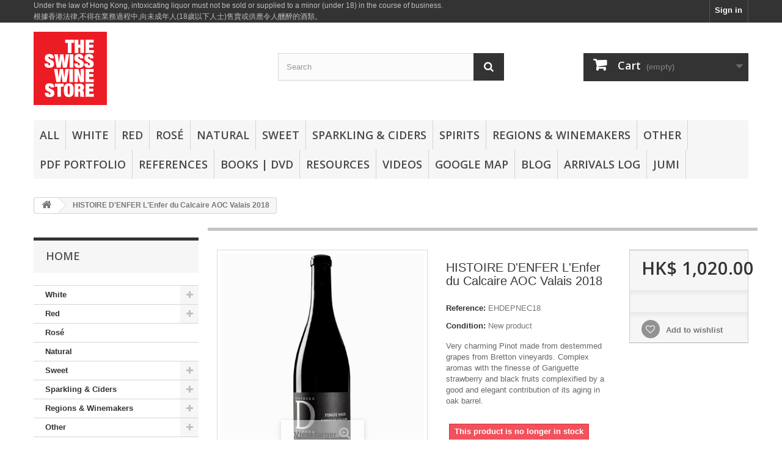

--- FILE ---
content_type: text/html; charset=utf-8
request_url: https://shop.theswisswinestore.com/home/512-histoire-d-enfer-l-enfer-du-calcaire-aoc-valais-2018.html
body_size: 23567
content:
<!DOCTYPE HTML>
<!--[if lt IE 7]> <html class="no-js lt-ie9 lt-ie8 lt-ie7" lang="en-us"><![endif]-->
<!--[if IE 7]><html class="no-js lt-ie9 lt-ie8 ie7" lang="en-us"><![endif]-->
<!--[if IE 8]><html class="no-js lt-ie9 ie8" lang="en-us"><![endif]-->
<!--[if gt IE 8]> <html class="no-js ie9" lang="en-us"><![endif]-->
<html lang="en-us">
	<head>
		<meta charset="utf-8" />
		<title>HISTOIRE D&#039;ENFER L&#039;Enfer du Calcaire AOC Valais 2018 - The Swiss Wine Store Limited (TSWS)</title>
					<meta name="description" content="Very charming Pinot made from destemmed grapes from Bretton vineyards. Complex aromas with the finesse of Gariguette strawberry and black fruits complexified by a good and elegant contribution of its aging in oak barrel." />
						<meta name="generator" content="PrestaShop" />
		<meta name="robots" content="index,follow" />
		<meta name="viewport" content="width=device-width, minimum-scale=0.25, maximum-scale=1.6, initial-scale=1.0" />
		<meta name="apple-mobile-web-app-capable" content="yes" />
		<link rel="icon" type="image/vnd.microsoft.icon" href="/img/favicon.ico?1768015088" />
		<link rel="shortcut icon" type="image/x-icon" href="/img/favicon.ico?1768015088" />
														<link rel="stylesheet" href="/themes/default-bootstrap/css/global.css" type="text/css" media="all" />
																<link rel="stylesheet" href="/themes/default-bootstrap/css/autoload/highdpi.css" type="text/css" media="all" />
																<link rel="stylesheet" href="/themes/default-bootstrap/css/autoload/responsive-tables.css" type="text/css" media="all" />
																<link rel="stylesheet" href="/themes/default-bootstrap/css/autoload/uniform.default.css" type="text/css" media="all" />
																<link rel="stylesheet" href="/js/jquery/plugins/fancybox/jquery.fancybox.css" type="text/css" media="all" />
																<link rel="stylesheet" href="/themes/default-bootstrap/css/product.css" type="text/css" media="all" />
																<link rel="stylesheet" href="/themes/default-bootstrap/css/print.css" type="text/css" media="print" />
																<link rel="stylesheet" href="/js/jquery/plugins/bxslider/jquery.bxslider.css" type="text/css" media="all" />
																<link rel="stylesheet" href="/modules/socialsharing/css/socialsharing.css" type="text/css" media="all" />
																<link rel="stylesheet" href="/themes/default-bootstrap/css/modules/blockcart/blockcart.css" type="text/css" media="all" />
																<link rel="stylesheet" href="/themes/default-bootstrap/css/modules/blockcategories/blockcategories.css" type="text/css" media="all" />
																<link rel="stylesheet" href="/themes/default-bootstrap/css/modules/blocklanguages/blocklanguages.css" type="text/css" media="all" />
																<link rel="stylesheet" href="/themes/default-bootstrap/css/modules/blockmyaccountfooter/blockmyaccount.css" type="text/css" media="all" />
																<link rel="stylesheet" href="/themes/default-bootstrap/css/modules/blocknewproducts/blocknewproducts.css" type="text/css" media="all" />
																<link rel="stylesheet" href="/themes/default-bootstrap/css/modules/blocknewsletter/blocknewsletter.css" type="text/css" media="all" />
																<link rel="stylesheet" href="/themes/default-bootstrap/css/modules/blocksearch/blocksearch.css" type="text/css" media="all" />
																<link rel="stylesheet" href="/js/jquery/plugins/autocomplete/jquery.autocomplete.css" type="text/css" media="all" />
																<link rel="stylesheet" href="/themes/default-bootstrap/css/modules/blockspecials/blockspecials.css" type="text/css" media="all" />
																<link rel="stylesheet" href="/themes/default-bootstrap/css/modules/blocktags/blocktags.css" type="text/css" media="all" />
																<link rel="stylesheet" href="/themes/default-bootstrap/css/modules/blockuserinfo/blockuserinfo.css" type="text/css" media="all" />
																<link rel="stylesheet" href="/themes/default-bootstrap/css/modules/blockviewed/blockviewed.css" type="text/css" media="all" />
																<link rel="stylesheet" href="/modules/themeconfigurator/css/hooks.css" type="text/css" media="all" />
																<link rel="stylesheet" href="/themes/default-bootstrap/css/modules/blockwishlist/blockwishlist.css" type="text/css" media="all" />
																<link rel="stylesheet" href="/themes/default-bootstrap/css/modules/productcomments/productcomments.css" type="text/css" media="all" />
																<link rel="stylesheet" href="/themes/default-bootstrap/css/modules/blocktopmenu/css/blocktopmenu.css" type="text/css" media="all" />
																<link rel="stylesheet" href="/themes/default-bootstrap/css/modules/blocktopmenu/css/superfish-modified.css" type="text/css" media="all" />
																<link rel="stylesheet" href="/themes/default-bootstrap/css/modules/mailalerts/mailalerts.css" type="text/css" media="all" />
																<link rel="stylesheet" href="/modules/paypal/views/css/paypal.css" type="text/css" media="all" />
																<link rel="stylesheet" href="/modules/smartblog/css/smartblogstyle.css" type="text/css" media="all" />
																<link rel="stylesheet" href="/themes/default-bootstrap/css/product_list.css" type="text/css" media="all" />
														<script type="text/javascript">
var CUSTOMIZE_TEXTFIELD = 1;
var FancyboxI18nClose = 'Close';
var FancyboxI18nNext = 'Next';
var FancyboxI18nPrev = 'Previous';
var PS_CATALOG_MODE = false;
var added_to_wishlist = 'The product was successfully added to your wishlist.';
var ajax_allowed = true;
var ajaxsearch = true;
var allowBuyWhenOutOfStock = false;
var attribute_anchor_separator = '-';
var attributesCombinations = [];
var availableLaterValue = 'New arrival JUN-2023. Email for more information.';
var availableNowValue = '';
var baseDir = 'https://shop.theswisswinestore.com/';
var baseUri = 'https://shop.theswisswinestore.com/';
var blocksearch_type = 'top';
var confirm_report_message = 'Are you sure that you want to report this comment?';
var contentOnly = false;
var currency = {"id":2,"name":"Hong Kong Dollar","iso_code":"HKD","iso_code_num":"344","sign":"HK$","blank":"1","conversion_rate":"1.000000","deleted":"0","format":"1","decimals":"1","active":"1","prefix":"HK$ ","suffix":"","id_shop_list":null,"force_id":false};
var currencyBlank = 1;
var currencyFormat = 1;
var currencyRate = 1;
var currencySign = 'HK$';
var currentDate = '2026-01-18 01:40:48';
var customerGroupWithoutTax = true;
var customizationFields = false;
var customizationId = null;
var customizationIdMessage = 'Customization #';
var default_eco_tax = 0;
var delete_txt = 'Delete';
var displayList = false;
var displayPrice = 1;
var doesntExist = 'This combination does not exist for this product. Please select another combination.';
var doesntExistNoMore = 'This product is no longer in stock';
var doesntExistNoMoreBut = 'with those attributes but is available with others.';
var ecotaxTax_rate = 0;
var fieldRequired = 'Please fill in all the required fields before saving your customization.';
var freeProductTranslation = 'Free!';
var freeShippingTranslation = 'Free shipping!';
var generated_date = 1768671647;
var groupReduction = 0;
var hasDeliveryAddress = false;
var highDPI = false;
var idDefaultImage = 1498;
var id_lang = 1;
var id_product = 512;
var img_dir = 'https://shop.theswisswinestore.com/themes/default-bootstrap/img/';
var img_prod_dir = 'https://shop.theswisswinestore.com/img/p/';
var img_ps_dir = 'https://shop.theswisswinestore.com/img/';
var instantsearch = false;
var isGuest = 0;
var isLogged = 0;
var isMobile = false;
var jqZoomEnabled = false;
var loggin_required = 'You must be logged in to manage your wishlist.';
var mailalerts_already = 'You already have an alert for this product';
var mailalerts_invalid = 'Your e-mail address is invalid';
var mailalerts_placeholder = 'your@email.com';
var mailalerts_registered = 'Request notification registered';
var mailalerts_url_add = 'https://shop.theswisswinestore.com/module/mailalerts/actions?process=add';
var mailalerts_url_check = 'https://shop.theswisswinestore.com/module/mailalerts/actions?process=check';
var maxQuantityToAllowDisplayOfLastQuantityMessage = 3;
var minimalQuantity = 1;
var moderation_active = true;
var mywishlist_url = 'https://shop.theswisswinestore.com/module/blockwishlist/mywishlist';
var noTaxForThisProduct = true;
var oosHookJsCodeFunctions = [];
var page_name = 'product';
var placeholder_blocknewsletter = 'Enter your e-mail';
var priceDisplayMethod = 1;
var priceDisplayPrecision = 2;
var productAvailableForOrder = true;
var productBasePriceTaxExcl = 1020;
var productBasePriceTaxExcluded = 1020;
var productBasePriceTaxIncl = 1020;
var productHasAttributes = false;
var productPrice = 1020;
var productPriceTaxExcluded = 1020;
var productPriceTaxIncluded = 1020;
var productPriceWithoutReduction = 1020;
var productReference = 'EHDEPNEC18';
var productShowPrice = true;
var productUnitPriceRatio = 0;
var product_fileButtonHtml = 'Choose File';
var product_fileDefaultHtml = 'No file selected';
var product_specific_price = [];
var productcomment_added = 'Your comment has been added!';
var productcomment_added_moderation = 'Your comment has been added and will be available once approved by a moderator.';
var productcomment_ok = 'OK';
var productcomment_title = 'New comment';
var productcomments_controller_url = 'https://shop.theswisswinestore.com/module/productcomments/default';
var productcomments_url_rewrite = true;
var quantitiesDisplayAllowed = true;
var quantityAvailable = 0;
var quickView = true;
var reduction_percent = 0;
var reduction_price = 0;
var removingLinkText = 'remove this product from my cart';
var roundMode = 2;
var search_url = 'https://shop.theswisswinestore.com/search';
var secure_key = '97fe1602fd7c9c15828d23e5122d09f9';
var sharing_img = 'https://shop.theswisswinestore.com/1498/histoire-d-enfer-l-enfer-du-calcaire-aoc-valais-2018.jpg';
var sharing_name = 'HISTOIRE D\'ENFER L\'Enfer du Calcaire AOC Valais 2018';
var sharing_url = 'https://shop.theswisswinestore.com/home/512-histoire-d-enfer-l-enfer-du-calcaire-aoc-valais-2018.html';
var specific_currency = false;
var specific_price = 0;
var static_token = '1bc0d6cc198189d296ae319c7782c117';
var stock_management = 1;
var taxRate = 0;
var toBeDetermined = 'To be determined';
var token = '1bc0d6cc198189d296ae319c7782c117';
var uploading_in_progress = 'Uploading in progress, please be patient.';
var usingSecureMode = true;
var wishlistProductsIds = false;
</script>

						<script type="text/javascript" src="https://shop.theswisswinestore.com/themes/default-bootstrap/cache/v_63_df4e39f4abddc07010a9b90ff4e38ac5.js"></script>
							<meta property="og:type" content="product" />
<meta property="og:url" content="https://shop.theswisswinestore.com/home/512-histoire-d-enfer-l-enfer-du-calcaire-aoc-valais-2018.html" />
<meta property="og:title" content="HISTOIRE D&#039;ENFER L&#039;Enfer du Calcaire AOC Valais 2018 - The Swiss Wine Store Limited (TSWS)" />
<meta property="og:site_name" content="The Swiss Wine Store Limited (TSWS)" />
<meta property="og:description" content="Very charming Pinot made from destemmed grapes from Bretton vineyards. Complex aromas with the finesse of Gariguette strawberry and black fruits complexified by a good and elegant contribution of its aging in oak barrel." />
<meta property="og:image" content="https://shop.theswisswinestore.com/1498-large_default/histoire-d-enfer-l-enfer-du-calcaire-aoc-valais-2018.jpg" />
<meta property="product:pretax_price:amount" content="1020" />
<meta property="product:pretax_price:currency" content="HKD" />
<meta property="product:price:amount" content="1020" />
<meta property="product:price:currency" content="HKD" />
<script defer type="text/javascript">/*
 *
 *  2007-2022 PayPal
 *
 *  NOTICE OF LICENSE
 *
 *  This source file is subject to the Academic Free License (AFL 3.0)
 *  that is bundled with this package in the file LICENSE.txt.
 *  It is also available through the world-wide-web at this URL:
 *  http://opensource.org/licenses/afl-3.0.php
 *  If you did not receive a copy of the license and are unable to
 *  obtain it through the world-wide-web, please send an email
 *  to license@prestashop.com so we can send you a copy immediately.
 *
 *  DISCLAIMER
 *
 *  Do not edit or add to this file if you wish to upgrade PrestaShop to newer
 *  versions in the future. If you wish to customize PrestaShop for your
 *  needs please refer to http://www.prestashop.com for more information.
 *
 *  @author 2007-2022 PayPal
 *  @author 202 ecommerce <tech@202-ecommerce.com>
 *  @copyright PayPal
 *  @license http://opensource.org/licenses/osl-3.0.php Open Software License (OSL 3.0)
 *
 */


    

function updateFormDatas()
{
	var nb = $('#quantity_wanted').val();
	var id = $('#idCombination').val();

	$('.paypal_payment_form input[name=quantity]').val(nb);
	$('.paypal_payment_form input[name=id_p_attr]').val(id);
}
	
$(document).ready( function() {
    
		var baseDirPP = baseDir.replace('http:', 'https:');
		
	if($('#in_context_checkout_enabled').val() != 1)
	{
        $(document).on('click','#payment_paypal_express_checkout', function() {
			$('#paypal_payment_form_cart').submit();
			return false;
		});
	}


	var jquery_version = $.fn.jquery.split('.');
	if(jquery_version[0]>=1 && jquery_version[1] >= 7)
	{
		$('body').on('submit',".paypal_payment_form", function () {
			updateFormDatas();
		});
	}
	else {
		$('.paypal_payment_form').live('submit', function () {
			updateFormDatas();
		});
	}

	function displayExpressCheckoutShortcut() {
		var id_product = $('input[name="id_product"]').val();
		var id_product_attribute = $('input[name="id_product_attribute"]').val();
		$.ajax({
			type: "GET",
			url: baseDirPP+'/modules/paypal/express_checkout/ajax.php',
			data: { get_qty: "1", id_product: id_product, id_product_attribute: id_product_attribute },
			cache: false,
			success: function(result) {
				if (result == '1') {
					$('#container_express_checkout').slideDown();
				} else {
					$('#container_express_checkout').slideUp();
				}
				return true;
			}
		});
	}

	$('select[name^="group_"]').change(function () {
		setTimeout(function(){displayExpressCheckoutShortcut()}, 500);
	});

	$('.color_pick').click(function () {
		setTimeout(function(){displayExpressCheckoutShortcut()}, 500);
	});

    if($('body#product').length > 0) {
        setTimeout(function(){displayExpressCheckoutShortcut()}, 500);
    }
	
	
			

	var modulePath = 'modules/paypal';
	var subFolder = '/integral_evolution';

	var fullPath = baseDirPP + modulePath + subFolder;
	var confirmTimer = false;
		
	if ($('form[target="hss_iframe"]').length == 0) {
		if ($('select[name^="group_"]').length > 0)
			displayExpressCheckoutShortcut();
		return false;
	} else {
		checkOrder();
	}

	function checkOrder() {
		if(confirmTimer == false)
			confirmTimer = setInterval(getOrdersCount, 1000);
	}

	});


</script>
		<link rel="stylesheet" href="//fonts.googleapis.com/css?family=Open+Sans:300,600&amp;subset=latin,latin-ext" type="text/css" media="all" />
		<!--[if IE 8]>
		<script src="https://oss.maxcdn.com/libs/html5shiv/3.7.0/html5shiv.js"></script>
		<script src="https://oss.maxcdn.com/libs/respond.js/1.3.0/respond.min.js"></script>
		<![endif]-->
	</head>
	<body id="product" class="product product-512 product-histoire-d-enfer-l-enfer-du-calcaire-aoc-valais-2018 category-2 category-home show-left-column hide-right-column lang_en">
					<div id="page">
			<div class="header-container">
				<header id="header">
																										<div class="nav">
							<div class="container">
								<div class="row">
									<nav><!-- Block user information module NAV  -->
<div class="header_user_info">
			<a class="login" href="https://shop.theswisswinestore.com/my-account" rel="nofollow" title="Log in to your customer account">
			Sign in
		</a>
	</div>
<!-- /Block usmodule NAV -->
<!-- Block languages module -->
<!-- /Block languages module -->
    


                                        <div class="newMassage h-transition"> <div class="content"><span style="font-size:9pt;color:#bebebe;">Under the law of Hong Kong, intoxicating liquor must not be sold or supplied to a minor (under 18) in the course of business.</span><br /><span style="font-size:9pt;color:#bebebe;">根據香港法律,不得在業務過程中,向未成年人(18歲以下人士)售賣或供應令人醺醉的酒類。</span></div> </div>
                        </nav>
								</div>
							</div>
						</div>
										<div>
						<div class="container">
							<div class="row">
								<div id="header_logo">
									<a href="https://shop.theswisswinestore.com/" title="The Swiss Wine Store Limited (TSWS)">
										<img class="logo img-responsive" src="https://shop.theswisswinestore.com/img/tsws-logo-1767664597.jpg" alt="The Swiss Wine Store Limited (TSWS)" width="120" height="120"/>
									</a>
								</div>
								<!-- Block search module TOP -->
<div id="search_block_top" class="col-sm-4 clearfix">
	<form id="searchbox" method="get" action="//shop.theswisswinestore.com/search" >
		<input type="hidden" name="controller" value="search" />
		<input type="hidden" name="orderby" value="position" />
		<input type="hidden" name="orderway" value="desc" />
		<input class="search_query form-control" type="text" id="search_query_top" name="search_query" placeholder="Search" value="" />
		<button type="submit" name="submit_search" class="btn btn-default button-search">
			<span>Search</span>
		</button>
	</form>
</div>
<!-- /Block search module TOP -->
<!-- MODULE Block cart -->
<div class="col-sm-4 clearfix">
	<div class="shopping_cart">
		<a href="https://shop.theswisswinestore.com/order" title="View my shopping cart" rel="nofollow">
			<b>Cart</b>
			<span class="ajax_cart_quantity unvisible">0</span>
			<span class="ajax_cart_product_txt unvisible">Product</span>
			<span class="ajax_cart_product_txt_s unvisible">Products</span>
			<span class="ajax_cart_total unvisible">
							</span>
			<span class="ajax_cart_no_product">(empty)</span>
					</a>
					<div class="cart_block block exclusive">
				<div class="block_content">
					<!-- block list of products -->
					<div class="cart_block_list">
												<p class="cart_block_no_products">
							No products
						</p>
																		<div class="cart-prices">
							<div class="cart-prices-line first-line">
								<span class="price cart_block_shipping_cost ajax_cart_shipping_cost unvisible">
																			 To be determined																	</span>
								<span class="unvisible">
									Shipping
								</span>
							</div>
																					<div class="cart-prices-line last-line">
								<span class="price cart_block_total ajax_block_cart_total">HK$ 0.00</span>
								<span>Total</span>
							</div>
													</div>
						<p class="cart-buttons">
							<a id="button_order_cart" class="btn btn-default button button-small" href="https://shop.theswisswinestore.com/order" title="Check out" rel="nofollow">
								<span>
									Check out<i class="icon-chevron-right right"></i>
								</span>
							</a>
						</p>
					</div>
				</div>
			</div><!-- .cart_block -->
			</div>
</div>

	<div id="layer_cart">
		<div class="clearfix">
			<div class="layer_cart_product col-xs-12 col-md-6">
				<span class="cross" title="Close window"></span>
				<span class="title">
					<i class="icon-check"></i>Product successfully added to your shopping cart
				</span>
				<div class="product-image-container layer_cart_img">
				</div>
				<div class="layer_cart_product_info">
					<span id="layer_cart_product_title" class="product-name"></span>
					<span id="layer_cart_product_attributes"></span>
					<div>
						<strong class="dark">Quantity</strong>
						<span id="layer_cart_product_quantity"></span>
					</div>
					<div>
						<strong class="dark">Total</strong>
						<span id="layer_cart_product_price"></span>
					</div>
				</div>
			</div>
			<div class="layer_cart_cart col-xs-12 col-md-6">
				<span class="title">
					<!-- Plural Case [both cases are needed because page may be updated in Javascript] -->
					<span class="ajax_cart_product_txt_s  unvisible">
						There are <span class="ajax_cart_quantity">0</span> items in your cart.
					</span>
					<!-- Singular Case [both cases are needed because page may be updated in Javascript] -->
					<span class="ajax_cart_product_txt ">
						There is 1 item in your cart.
					</span>
				</span>
				<div class="layer_cart_row">
					<strong class="dark">
						Total products
											</strong>
					<span class="ajax_block_products_total">
											</span>
				</div>

								<div class="layer_cart_row">
					<strong class="dark unvisible">
						Total shipping&nbsp;					</strong>
					<span class="ajax_cart_shipping_cost unvisible">
													 To be determined											</span>
				</div>
								<div class="layer_cart_row">
					<strong class="dark">
						Total
											</strong>
					<span class="ajax_block_cart_total">
											</span>
				</div>
				<div class="button-container">
					<span class="continue btn btn-default button exclusive-medium" title="Continue shopping">
						<span>
							<i class="icon-chevron-left left"></i>Continue shopping
						</span>
					</span>
					<a class="btn btn-default button button-medium"	href="https://shop.theswisswinestore.com/order" title="Proceed to checkout" rel="nofollow">
						<span>
							Proceed to checkout<i class="icon-chevron-right right"></i>
						</span>
					</a>
				</div>
			</div>
		</div>
		<div class="crossseling"></div>
	</div> <!-- #layer_cart -->
	<div class="layer_cart_overlay"></div>

<!-- /MODULE Block cart -->
	<!-- Menu -->
	<div id="block_top_menu" class="sf-contener clearfix col-lg-12">
		<div class="cat-title">Menu</div>
		<ul class="sf-menu clearfix menu-content">
			<li><a href="https://shop.theswisswinestore.com/115-all" title="All">All</a></li><li><a href="https://shop.theswisswinestore.com/3-white" title="White">White</a><ul><li><a href="https://shop.theswisswinestore.com/6-classic-traditional" title="Classic | Traditional">Classic | Traditional</a><ul><li><a href="https://shop.theswisswinestore.com/9-chasselas-fendant-valais-gutedel" title="Chasselas | Fendant (Valais) | Gutedel">Chasselas | Fendant (Valais) | Gutedel</a></li><li><a href="https://shop.theswisswinestore.com/78-mueller-thurgau-riesling-x-silvaner" title="Müller-Thurgau | Riesling x Silvaner">Müller-Thurgau | Riesling x Silvaner</a></li><li><a href="https://shop.theswisswinestore.com/93-raeuschling" title="Räuschling">Räuschling</a></li></ul></li><li><a href="https://shop.theswisswinestore.com/7-rare-indigenous" title="Rare & Indigenous">Rare & Indigenous</a><ul><li><a href="https://shop.theswisswinestore.com/10-amigne" title="Amigne">Amigne</a></li><li><a href="https://shop.theswisswinestore.com/11-heida-paien-savagnin-blanc" title="Heida | Païen | Savagnin Blanc">Heida | Païen | Savagnin Blanc</a></li><li><a href="https://shop.theswisswinestore.com/12-humagne-blanche" title="Humagne Blanche">Humagne Blanche</a></li><li><a href="https://shop.theswisswinestore.com/13-petite-arvine" title="Petite Arvine">Petite Arvine</a></li><li><a href="https://shop.theswisswinestore.com/129-completer" title="Completer">Completer</a></li></ul></li><li><a href="https://shop.theswisswinestore.com/8-international" title="International">International</a><ul><li><a href="https://shop.theswisswinestore.com/14-chardonnay" title="Chardonnay">Chardonnay</a></li><li><a href="https://shop.theswisswinestore.com/15-sauvignon-blanc" title="Sauvignon Blanc">Sauvignon Blanc</a></li><li><a href="https://shop.theswisswinestore.com/16-pinot-gris-malvoisie" title="Pinot Gris | Malvoisie">Pinot Gris | Malvoisie</a></li><li><a href="https://shop.theswisswinestore.com/17-pinot-blanc" title="Pinot Blanc">Pinot Blanc</a></li><li><a href="https://shop.theswisswinestore.com/79-merlot" title="Merlot">Merlot</a></li><li><a href="https://shop.theswisswinestore.com/89-marsanne-ermitage" title="Marsanne | Ermitage">Marsanne | Ermitage</a></li><li><a href="https://shop.theswisswinestore.com/90-sylvaner-johannisberg" title="Sylvaner | Johannisberg">Sylvaner | Johannisberg</a></li><li><a href="https://shop.theswisswinestore.com/121-viognier" title="Viognier">Viognier</a></li><li><a href="https://shop.theswisswinestore.com/150-auxerrois" title="Auxerrois">Auxerrois</a></li><li><a href="https://shop.theswisswinestore.com/156-riesling" title="Riesling">Riesling</a></li></ul></li><li><a href="https://shop.theswisswinestore.com/56-blend" title="Blend">Blend</a></li><li><a href="https://shop.theswisswinestore.com/57-oaked" title="Oaked">Oaked</a></li><li><a href="https://shop.theswisswinestore.com/134-skin-contact" title="Skin Contact">Skin Contact</a></li></ul></li><li><a href="https://shop.theswisswinestore.com/4-red" title="Red">Red</a><ul><li><a href="https://shop.theswisswinestore.com/18-classic-traditional" title="Classic | Traditional">Classic | Traditional</a><ul><li><a href="https://shop.theswisswinestore.com/21-pinot-noir" title="Pinot Noir">Pinot Noir</a></li><li><a href="https://shop.theswisswinestore.com/22-gamay" title="Gamay">Gamay</a></li><li><a href="https://shop.theswisswinestore.com/23-dole-blend-of-pinot-noir-gamay-" title="Dôle   [ blend of Pinot Noir & Gamay ]">Dôle   [ blend of Pinot Noir & Gamay ]</a></li></ul></li><li><a href="https://shop.theswisswinestore.com/19-indigenous" title="Indigenous">Indigenous</a><ul><li><a href="https://shop.theswisswinestore.com/24-cornalin" title="Cornalin">Cornalin</a></li><li><a href="https://shop.theswisswinestore.com/25-humagne-rouge" title="Humagne Rouge">Humagne Rouge</a></li><li><a href="https://shop.theswisswinestore.com/26-diolinoir" title="Diolinoir">Diolinoir</a></li><li><a href="https://shop.theswisswinestore.com/62-gamaret" title="Gamaret">Gamaret</a></li><li><a href="https://shop.theswisswinestore.com/63-garanoir" title="Garanoir">Garanoir</a></li></ul></li><li><a href="https://shop.theswisswinestore.com/20-international" title="International">International</a><ul><li><a href="https://shop.theswisswinestore.com/60-pinot-noir" title="Pinot Noir">Pinot Noir</a></li><li><a href="https://shop.theswisswinestore.com/61-gamay" title="Gamay">Gamay</a></li><li><a href="https://shop.theswisswinestore.com/27-syrah" title="Syrah">Syrah</a></li><li><a href="https://shop.theswisswinestore.com/28-merlot" title="Merlot">Merlot</a></li><li><a href="https://shop.theswisswinestore.com/29-cabernet-sauvignon" title="Cabernet Sauvignon">Cabernet Sauvignon</a></li></ul></li><li><a href="https://shop.theswisswinestore.com/58-blend-assemblages" title="Blend / Assemblages">Blend / Assemblages</a></li><li><a href="https://shop.theswisswinestore.com/59-oaked" title="Oaked">Oaked</a></li></ul></li><li><a href="https://shop.theswisswinestore.com/5-rose" title="Rosé">Rosé</a></li><li><a href="https://shop.theswisswinestore.com/106-natural" title="Natural">Natural</a></li><li><a href="https://shop.theswisswinestore.com/44-sweet" title="Sweet">Sweet</a><ul><li><a href="https://shop.theswisswinestore.com/64-off-dry" title="Off-dry">Off-dry</a></li><li><a href="https://shop.theswisswinestore.com/65-noble-rot-botrytis" title="Noble Rot | Botrytis">Noble Rot | Botrytis</a></li><li><a href="https://shop.theswisswinestore.com/66-red" title="Red">Red</a></li><li><a href="https://shop.theswisswinestore.com/117-jura-france" title="Jura, France">Jura, France</a></li><li><a href="https://shop.theswisswinestore.com/130-spirits-based" title="Spirits Based">Spirits Based</a></li></ul></li><li><a href="https://shop.theswisswinestore.com/45-sparkling-ciders" title="Sparkling & Ciders">Sparkling & Ciders</a><ul><li><a href="https://shop.theswisswinestore.com/137-ancestral-method" title="Ancestral Method">Ancestral Method</a></li><li><a href="https://shop.theswisswinestore.com/138-traditional-method" title="Traditional Method">Traditional Method</a></li><li><a href="https://shop.theswisswinestore.com/151-charmat" title="Charmat">Charmat</a></li><li><a href="https://shop.theswisswinestore.com/139-sparkling-ciders" title="Sparkling Ciders">Sparkling Ciders</a></li><li><a href="https://shop.theswisswinestore.com/152-uncategorized-non-alcoholic-fermented-drinks" title="Uncategorized Non-Alcoholic Fermented Drinks">Uncategorized Non-Alcoholic Fermented Drinks</a></li></ul></li><li><a href="https://shop.theswisswinestore.com/125-spirits" title="Spirits">Spirits</a><ul><li><a href="https://shop.theswisswinestore.com/91-absinthe-larusee" title="Absinthe Larusée">Absinthe Larusée</a></li><li><a href="https://shop.theswisswinestore.com/126-morand" title="Morand">Morand</a></li></ul></li><li><a href="https://shop.theswisswinestore.com/30-regions-winemakers" title="Regions & Winemakers">Regions & Winemakers</a><ul><li><a href="https://shop.theswisswinestore.com/31-valais" title="Valais">Valais</a><ul><li><a href="https://shop.theswisswinestore.com/99-caroline-frey" title="Caroline Frey">Caroline Frey</a></li><li><a href="https://shop.theswisswinestore.com/92-marie-therese-chappaz" title="Marie-Thérèse Chappaz">Marie-Thérèse Chappaz</a></li><li><a href="https://shop.theswisswinestore.com/140-valentina-andrei" title="Valentina Andrei">Valentina Andrei</a></li><li><a href="https://shop.theswisswinestore.com/35-gerald-clavien-cave-les-deux-cretes" title="Gérald Clavien | Cave Les Deux Crêtes">Gérald Clavien | Cave Les Deux Crêtes</a></li><li><a href="https://shop.theswisswinestore.com/36-domaine-des-muses-robert-taramarcaz" title="Domaine des Muses | Robert Taramarcaz">Domaine des Muses | Robert Taramarcaz</a></li><li><a href="https://shop.theswisswinestore.com/37-provins-valais" title="Provins Valais">Provins Valais</a></li><li><a href="https://shop.theswisswinestore.com/38-valais-mundi" title="Valais Mundi">Valais Mundi</a></li><li><a href="https://shop.theswisswinestore.com/122-histoire-d-enfer" title="Histoire D'Enfer">Histoire D'Enfer</a></li><li><a href="https://shop.theswisswinestore.com/148-mythopia" title="Mythopia">Mythopia</a></li><li><a href="https://shop.theswisswinestore.com/123-morand-spirits-" title="Morand [ spirits ]">Morand [ spirits ]</a></li><li><a href="https://shop.theswisswinestore.com/124-grand-saint-bernard-herbal-teas-seasoning-" title="Grand-Saint-Bernard [ herbal teas + seasoning ]">Grand-Saint-Bernard [ herbal teas + seasoning ]</a></li></ul></li><li><a href="https://shop.theswisswinestore.com/32-vaud" title="Vaud">Vaud</a><ul><li><a href="https://shop.theswisswinestore.com/39-domaine-la-colombe-raymond-laura-paccot" title="Domaine La Colombe | Raymond & Laura Paccot">Domaine La Colombe | Raymond & Laura Paccot</a></li><li><a href="https://shop.theswisswinestore.com/40-la-maison-massy" title="La Maison Massy">La Maison Massy</a></li><li><a href="https://shop.theswisswinestore.com/82-domaine-du-daley" title="Domaine du Daley">Domaine du Daley</a></li><li><a href="https://shop.theswisswinestore.com/41-cave-de-la-cote-uvavins" title="Cave de La Côte | Uvavins">Cave de La Côte | Uvavins</a></li><li><a href="https://shop.theswisswinestore.com/67-les-freres-dutruy" title="Les Frères Dutruy">Les Frères Dutruy</a></li><li><a href="https://shop.theswisswinestore.com/135-domaine-de-la-pierre-latine" title="Domaine de la Pierre Latine">Domaine de la Pierre Latine</a></li><li><a href="https://shop.theswisswinestore.com/136-henri-cruchon" title="Henri Cruchon">Henri Cruchon</a></li></ul></li><li><a href="https://shop.theswisswinestore.com/33-german-switzerland" title="German-Switzerland">German-Switzerland</a><ul><li><a href="https://shop.theswisswinestore.com/80-graubunden-grisons" title="Graubünden / Grisons">Graubünden / Grisons</a><ul><li><a href="https://shop.theswisswinestore.com/42-gantenbein-daniel-martha" title="Gantenbein Daniel & Martha">Gantenbein Daniel & Martha</a></li><li><a href="https://shop.theswisswinestore.com/43-thomas-studach" title="Thomas Studach">Thomas Studach</a></li><li><a href="https://shop.theswisswinestore.com/75-weingut-fromm" title="Weingut Fromm">Weingut Fromm</a></li><li><a href="https://shop.theswisswinestore.com/119-obrecht-weingut-zur-sonne" title="Obrecht | Weingut Zur Sonne">Obrecht | Weingut Zur Sonne</a></li><li><a href="https://shop.theswisswinestore.com/133-weingut-donatsch" title="Weingut Donatsch">Weingut Donatsch</a></li></ul></li><li><a href="https://shop.theswisswinestore.com/81-thurgau" title="Thurgau">Thurgau</a><ul><li><a href="https://shop.theswisswinestore.com/74-schlossgut-bachtobel" title="Schlossgut Bachtobel">Schlossgut Bachtobel</a></li></ul></li><li><a href="https://shop.theswisswinestore.com/87-aargau" title="Aargau">Aargau</a><ul><li><a href="https://shop.theswisswinestore.com/88-tom-litwan-litwan-wein" title="Tom Litwan | Litwan Wein">Tom Litwan | Litwan Wein</a></li></ul></li><li><a href="https://shop.theswisswinestore.com/96-basel" title="Basel">Basel</a><ul><li><a href="https://shop.theswisswinestore.com/97-klus-177" title="Klus 177">Klus 177</a></li></ul></li><li><a href="https://shop.theswisswinestore.com/131-luzern" title="Luzern">Luzern</a><ul><li><a href="https://shop.theswisswinestore.com/132-weinbau-ottiger" title="Weinbau Ottiger">Weinbau Ottiger</a></li></ul></li></ul></li><li><a href="https://shop.theswisswinestore.com/68-geneve" title="Genève">Genève</a><ul><li><a href="https://shop.theswisswinestore.com/146-domaine-les-hutins" title="Domaine les Hutins">Domaine les Hutins</a></li><li><a href="https://shop.theswisswinestore.com/149-pellegrin-domaine-grand-cour" title="Pellegrin | Domaine Grand'Cour">Pellegrin | Domaine Grand'Cour</a></li></ul></li><li><a href="https://shop.theswisswinestore.com/69-three-lakes" title="Three-Lakes">Three-Lakes</a><ul><li><a href="https://shop.theswisswinestore.com/113-bielbienne" title="Biel/Bienne">Biel/Bienne</a><ul><li><a href="https://shop.theswisswinestore.com/100-anne-claire-schott" title="Anne-Claire Schott">Anne-Claire Schott</a></li></ul></li><li><a href="https://shop.theswisswinestore.com/114-neuchatel" title="Neuchâtel">Neuchâtel</a><ul><li><a href="https://shop.theswisswinestore.com/120-chateau-d-auvernier" title="Château d'Auvernier">Château d'Auvernier</a></li><li><a href="https://shop.theswisswinestore.com/118-domaine-des-landions" title="Domaine des Landions">Domaine des Landions</a></li><li><a href="https://shop.theswisswinestore.com/128-maison-mauler-sparkling-" title="Maison Mauler   [ sparkling ]">Maison Mauler   [ sparkling ]</a></li><li><a href="https://shop.theswisswinestore.com/98-larusee-absinthe-" title="Larusée   [ absinthe ]">Larusée   [ absinthe ]</a></li></ul></li><li><a href="https://shop.theswisswinestore.com/141-fribourg" title="Fribourg">Fribourg</a><ul><li><a href="https://shop.theswisswinestore.com/142-cidrerie-du-vulcain-sparkling-ciders-" title="Cidrerie du Vulcain [sparkling ciders]">Cidrerie du Vulcain [sparkling ciders]</a></li></ul></li></ul></li><li><a href="https://shop.theswisswinestore.com/70-ticino" title="Ticino">Ticino</a><ul><li><a href="https://shop.theswisswinestore.com/72-gialdi-brivio-vini" title="Gialdi & Brivio Vini">Gialdi & Brivio Vini</a></li><li><a href="https://shop.theswisswinestore.com/143-cantina-silbernagl" title="Cantina Silbernagl">Cantina Silbernagl</a></li></ul></li><li><a href="https://shop.theswisswinestore.com/103-jura-france" title="Jura, France">Jura, France</a><ul><li><a href="https://shop.theswisswinestore.com/104-chateau-d-arlay" title="Château d'Arlay">Château d'Arlay</a></li></ul></li><li><a href="https://shop.theswisswinestore.com/144-fribourg" title="Fribourg">Fribourg</a><ul><li><a href="https://shop.theswisswinestore.com/145-cidrerie-du-vulcain" title="Cidrerie du Vulcain">Cidrerie du Vulcain</a></li></ul></li><li><a href="https://shop.theswisswinestore.com/153-copenhagen-dk" title="Copenhagen DK">Copenhagen DK</a><ul><li><a href="https://shop.theswisswinestore.com/154-muri" title="Muri">Muri</a></li></ul></li></ul></li><li><a href="https://shop.theswisswinestore.com/86-other" title="Other">Other</a><ul><li><a href="https://shop.theswisswinestore.com/101-author-s-wines" title="Author's wines">Author's wines</a></li><li><a href="https://shop.theswisswinestore.com/107-biodynamic" title="Biodynamic">Biodynamic</a></li><li><a href="https://shop.theswisswinestore.com/85-swiss-icons" title="Swiss Icons">Swiss Icons</a></li><li><a href="https://shop.theswisswinestore.com/55-gift-boxes" title="Gift Boxes">Gift Boxes</a></li><li><a href="https://shop.theswisswinestore.com/84-bin-ends" title="Bin Ends">Bin Ends</a></li><li><a href="https://shop.theswisswinestore.com/102-jura-france" title="Jura, France">Jura, France</a></li><li><a href="https://shop.theswisswinestore.com/109-older-vintages" title="Older Vintages">Older Vintages</a></li><li><a href="https://shop.theswisswinestore.com/110-small-formats" title="Small Formats">Small Formats</a></li><li><a href="https://shop.theswisswinestore.com/111-large-formats" title="Large Formats">Large Formats</a></li><li><a href="https://shop.theswisswinestore.com/112-books-dvd" title="Books | DVD">Books | DVD</a></li><li><a href="https://shop.theswisswinestore.com/127-herbal-tea-seasoning" title="Herbal Tea + Seasoning">Herbal Tea + Seasoning</a></li><li><a href="https://shop.theswisswinestore.com/147-cheese" title="Cheese">Cheese</a></li></ul></li><li><a href="https://shop.theswisswinestore.com/content/8-pdf-portfolio" onclick="return !window.open(this.href);" title="PDF Portfolio">PDF Portfolio</a></li>
<li><a href="https://shop.theswisswinestore.com/content/13-references" title="References">References</a></li>
<li><a href="https://shop.theswisswinestore.com/112-books-dvd" title="Books | DVD">Books | DVD</a></li><li><a href="https://shop.theswisswinestore.com/content/10-resources" title="Resources">Resources</a></li>
<li><a href="https://shop.theswisswinestore.com/content/11-videos" title="Videos">Videos</a></li>
<li><a href="https://shop.theswisswinestore.com/content/9-map" title="Google Map">Google Map</a></li>
<li><a href="https://shop.theswisswinestore.com/smartblog.html" title="Blog">Blog</a></li>
<li><a href="https://shop.theswisswinestore.com/content/15-arrivals-log" title="Arrivals Log">Arrivals Log</a></li>
<li><a href="https://shop.theswisswinestore.com/content/16-jumi" title="Jumi">Jumi</a></li>

					</ul>
	</div>
	<!--/ Menu -->

							</div>
						</div>
					</div>
				</header>
			</div>
			<div class="columns-container">
				<div id="columns" class="container">
											
<!-- Breadcrumb -->
<div class="breadcrumb clearfix">
	<a class="home" href="https://shop.theswisswinestore.com/" title="Return to Home"><i class="icon-home"></i></a>
			<span class="navigation-pipe">&gt;</span>
					HISTOIRE D'ENFER L'Enfer du Calcaire AOC Valais 2018
			</div>
<!-- /Breadcrumb -->

										<div id="slider_row" class="row">
																	</div>
					<div class="row">
												<div id="left_column" class="column col-xs-12 col-sm-3"><!-- Block categories module -->
<div id="categories_block_left" class="block">
	<h2 class="title_block">
					Home
			</h2>
	<div class="block_content">
		<ul class="tree dhtml">
												
<li >
	<a 
	href="https://shop.theswisswinestore.com/3-white" title="">
		White
	</a>
			<ul>
												
<li >
	<a 
	href="https://shop.theswisswinestore.com/6-classic-traditional" title="">
		Classic | Traditional
	</a>
			<ul>
												
<li >
	<a 
	href="https://shop.theswisswinestore.com/9-chasselas-fendant-valais-gutedel" title="">
		Chasselas | Fendant (Valais) | Gutedel
	</a>
	</li>

																
<li >
	<a 
	href="https://shop.theswisswinestore.com/78-mueller-thurgau-riesling-x-silvaner" title="">
		Müller-Thurgau | Riesling x Silvaner
	</a>
	</li>

																
<li class="last">
	<a 
	href="https://shop.theswisswinestore.com/93-raeuschling" title="">
		Räuschling
	</a>
	</li>

									</ul>
	</li>

																
<li >
	<a 
	href="https://shop.theswisswinestore.com/7-rare-indigenous" title="">
		Rare &amp; Indigenous
	</a>
			<ul>
												
<li >
	<a 
	href="https://shop.theswisswinestore.com/10-amigne" title="">
		Amigne
	</a>
	</li>

																
<li >
	<a 
	href="https://shop.theswisswinestore.com/11-heida-paien-savagnin-blanc" title="">
		Heida | Païen | Savagnin Blanc
	</a>
	</li>

																
<li >
	<a 
	href="https://shop.theswisswinestore.com/12-humagne-blanche" title="">
		Humagne Blanche
	</a>
	</li>

																
<li >
	<a 
	href="https://shop.theswisswinestore.com/13-petite-arvine" title="">
		Petite Arvine
	</a>
	</li>

																
<li class="last">
	<a 
	href="https://shop.theswisswinestore.com/129-completer" title="">
		Completer
	</a>
	</li>

									</ul>
	</li>

																
<li >
	<a 
	href="https://shop.theswisswinestore.com/8-international" title="">
		International
	</a>
			<ul>
												
<li >
	<a 
	href="https://shop.theswisswinestore.com/14-chardonnay" title="">
		Chardonnay
	</a>
	</li>

																
<li >
	<a 
	href="https://shop.theswisswinestore.com/15-sauvignon-blanc" title="">
		Sauvignon Blanc
	</a>
	</li>

																
<li >
	<a 
	href="https://shop.theswisswinestore.com/16-pinot-gris-malvoisie" title="">
		Pinot Gris | Malvoisie
	</a>
	</li>

																
<li >
	<a 
	href="https://shop.theswisswinestore.com/17-pinot-blanc" title="">
		Pinot Blanc
	</a>
	</li>

																
<li >
	<a 
	href="https://shop.theswisswinestore.com/79-merlot" title="">
		Merlot
	</a>
	</li>

																
<li >
	<a 
	href="https://shop.theswisswinestore.com/89-marsanne-ermitage" title="">
		Marsanne | Ermitage
	</a>
	</li>

																
<li >
	<a 
	href="https://shop.theswisswinestore.com/90-sylvaner-johannisberg" title="">
		Sylvaner | Johannisberg
	</a>
	</li>

																
<li >
	<a 
	href="https://shop.theswisswinestore.com/121-viognier" title="">
		Viognier
	</a>
	</li>

																
<li >
	<a 
	href="https://shop.theswisswinestore.com/150-auxerrois" title="">
		Auxerrois
	</a>
	</li>

																
<li class="last">
	<a 
	href="https://shop.theswisswinestore.com/156-riesling" title="">
		Riesling
	</a>
	</li>

									</ul>
	</li>

																
<li >
	<a 
	href="https://shop.theswisswinestore.com/56-blend" title="">
		Blend
	</a>
	</li>

																
<li >
	<a 
	href="https://shop.theswisswinestore.com/57-oaked" title="">
		Oaked
	</a>
	</li>

																
<li class="last">
	<a 
	href="https://shop.theswisswinestore.com/134-skin-contact" title="">
		Skin Contact
	</a>
	</li>

									</ul>
	</li>

																
<li >
	<a 
	href="https://shop.theswisswinestore.com/4-red" title="">
		Red
	</a>
			<ul>
												
<li >
	<a 
	href="https://shop.theswisswinestore.com/18-classic-traditional" title="">
		Classic | Traditional
	</a>
			<ul>
												
<li >
	<a 
	href="https://shop.theswisswinestore.com/21-pinot-noir" title="">
		Pinot Noir
	</a>
	</li>

																
<li >
	<a 
	href="https://shop.theswisswinestore.com/22-gamay" title="">
		Gamay
	</a>
	</li>

																
<li class="last">
	<a 
	href="https://shop.theswisswinestore.com/23-dole-blend-of-pinot-noir-gamay-" title="">
		Dôle   [ blend of Pinot Noir &amp; Gamay ]
	</a>
	</li>

									</ul>
	</li>

																
<li >
	<a 
	href="https://shop.theswisswinestore.com/19-indigenous" title="">
		Indigenous
	</a>
			<ul>
												
<li >
	<a 
	href="https://shop.theswisswinestore.com/24-cornalin" title="">
		Cornalin
	</a>
	</li>

																
<li >
	<a 
	href="https://shop.theswisswinestore.com/25-humagne-rouge" title="">
		Humagne Rouge
	</a>
	</li>

																
<li >
	<a 
	href="https://shop.theswisswinestore.com/26-diolinoir" title="">
		Diolinoir
	</a>
	</li>

																
<li >
	<a 
	href="https://shop.theswisswinestore.com/62-gamaret" title="">
		Gamaret
	</a>
	</li>

																
<li class="last">
	<a 
	href="https://shop.theswisswinestore.com/63-garanoir" title="">
		Garanoir
	</a>
	</li>

									</ul>
	</li>

																
<li >
	<a 
	href="https://shop.theswisswinestore.com/20-international" title="">
		International
	</a>
			<ul>
												
<li >
	<a 
	href="https://shop.theswisswinestore.com/60-pinot-noir" title="">
		Pinot Noir
	</a>
	</li>

																
<li >
	<a 
	href="https://shop.theswisswinestore.com/61-gamay" title="">
		Gamay
	</a>
	</li>

																
<li >
	<a 
	href="https://shop.theswisswinestore.com/27-syrah" title="">
		Syrah
	</a>
	</li>

																
<li >
	<a 
	href="https://shop.theswisswinestore.com/28-merlot" title="">
		Merlot
	</a>
	</li>

																
<li class="last">
	<a 
	href="https://shop.theswisswinestore.com/29-cabernet-sauvignon" title="">
		Cabernet Sauvignon
	</a>
	</li>

									</ul>
	</li>

																
<li >
	<a 
	href="https://shop.theswisswinestore.com/58-blend-assemblages" title="">
		Blend / Assemblages
	</a>
	</li>

																
<li class="last">
	<a 
	href="https://shop.theswisswinestore.com/59-oaked" title="">
		Oaked
	</a>
	</li>

									</ul>
	</li>

																
<li >
	<a 
	href="https://shop.theswisswinestore.com/5-rose" title="">
		Rosé
	</a>
	</li>

																
<li >
	<a 
	href="https://shop.theswisswinestore.com/106-natural" title="">
		Natural
	</a>
	</li>

																
<li >
	<a 
	href="https://shop.theswisswinestore.com/44-sweet" title="">
		Sweet
	</a>
			<ul>
												
<li >
	<a 
	href="https://shop.theswisswinestore.com/64-off-dry" title="">
		Off-dry
	</a>
	</li>

																
<li >
	<a 
	href="https://shop.theswisswinestore.com/65-noble-rot-botrytis" title="">
		Noble Rot | Botrytis
	</a>
	</li>

																
<li >
	<a 
	href="https://shop.theswisswinestore.com/66-red" title="">
		Red
	</a>
	</li>

																
<li >
	<a 
	href="https://shop.theswisswinestore.com/117-jura-france" title="">
		Jura, France
	</a>
	</li>

																
<li class="last">
	<a 
	href="https://shop.theswisswinestore.com/130-spirits-based" title="">
		Spirits Based
	</a>
	</li>

									</ul>
	</li>

																
<li >
	<a 
	href="https://shop.theswisswinestore.com/45-sparkling-ciders" title="">
		Sparkling &amp; Ciders
	</a>
			<ul>
												
<li >
	<a 
	href="https://shop.theswisswinestore.com/137-ancestral-method" title="">
		Ancestral Method
	</a>
	</li>

																
<li >
	<a 
	href="https://shop.theswisswinestore.com/138-traditional-method" title="">
		Traditional Method
	</a>
	</li>

																
<li >
	<a 
	href="https://shop.theswisswinestore.com/151-charmat" title="">
		Charmat
	</a>
	</li>

																
<li >
	<a 
	href="https://shop.theswisswinestore.com/139-sparkling-ciders" title="">
		Sparkling Ciders
	</a>
	</li>

																
<li class="last">
	<a 
	href="https://shop.theswisswinestore.com/152-uncategorized-non-alcoholic-fermented-drinks" title="">
		Uncategorized Non-Alcoholic Fermented Drinks
	</a>
	</li>

									</ul>
	</li>

																
<li >
	<a 
	href="https://shop.theswisswinestore.com/30-regions-winemakers" title="">
		Regions &amp; Winemakers
	</a>
			<ul>
												
<li >
	<a 
	href="https://shop.theswisswinestore.com/31-valais" title="">
		Valais
	</a>
			<ul>
												
<li >
	<a 
	href="https://shop.theswisswinestore.com/99-caroline-frey" title="Established 2016 | Biodynamic 
  Director and lead oenologist of the family estates  Château La Lagune  in Bordeaux,  Domaine Jaboulet Aîné  in Rhône, and  Château Corton C  in Burgundy, Caroline Frey released her first Swiss vintage  Les Grains Blancs de Mon Jardin Secret  in 2016. 
 In 2015 Caroline acquired 0.12 ha of vineyards planted with Chasselas and Johannisberg located on steep alpine south-east facing slopes in Fully, Valais. The parcels are all worked biodynamically by hand by Caroline herself. This is her smallest vineyard, but it is the one taking her most of her time. 
 Caroline calls it her “Jardin Secret” (Secret Garden).">
		Caroline Frey
	</a>
	</li>

																
<li >
	<a 
	href="https://shop.theswisswinestore.com/92-marie-therese-chappaz" title="">
		Marie-Thérèse Chappaz
	</a>
	</li>

																
<li >
	<a 
	href="https://shop.theswisswinestore.com/140-valentina-andrei" title="">
		Valentina Andrei
	</a>
	</li>

																
<li >
	<a 
	href="https://shop.theswisswinestore.com/35-gerald-clavien-cave-les-deux-cretes" title="">
		Gérald Clavien | Cave Les Deux Crêtes
	</a>
	</li>

																
<li >
	<a 
	href="https://shop.theswisswinestore.com/36-domaine-des-muses-robert-taramarcaz" title="">
		Domaine des Muses | Robert Taramarcaz
	</a>
	</li>

																
<li >
	<a 
	href="https://shop.theswisswinestore.com/37-provins-valais" title="">
		Provins Valais
	</a>
	</li>

																
<li >
	<a 
	href="https://shop.theswisswinestore.com/38-valais-mundi" title="">
		Valais Mundi
	</a>
	</li>

																
<li >
	<a 
	href="https://shop.theswisswinestore.com/122-histoire-d-enfer" title="">
		Histoire D&#039;Enfer
	</a>
	</li>

																
<li >
	<a 
	href="https://shop.theswisswinestore.com/148-mythopia" title="">
		Mythopia
	</a>
	</li>

																
<li >
	<a 
	href="https://shop.theswisswinestore.com/123-morand-spirits-" title="">
		Morand [ spirits ]
	</a>
	</li>

																
<li class="last">
	<a 
	href="https://shop.theswisswinestore.com/124-grand-saint-bernard-herbal-teas-seasoning-" title="">
		Grand-Saint-Bernard [ herbal teas + seasoning ]
	</a>
	</li>

									</ul>
	</li>

																
<li >
	<a 
	href="https://shop.theswisswinestore.com/32-vaud" title="">
		Vaud
	</a>
			<ul>
												
<li >
	<a 
	href="https://shop.theswisswinestore.com/39-domaine-la-colombe-raymond-laura-paccot" title="">
		Domaine La Colombe | Raymond &amp; Laura Paccot
	</a>
	</li>

																
<li >
	<a 
	href="https://shop.theswisswinestore.com/40-la-maison-massy" title="">
		La Maison Massy
	</a>
	</li>

																
<li >
	<a 
	href="https://shop.theswisswinestore.com/82-domaine-du-daley" title="">
		Domaine du Daley
	</a>
	</li>

																
<li >
	<a 
	href="https://shop.theswisswinestore.com/41-cave-de-la-cote-uvavins" title="">
		Cave de La Côte | Uvavins
	</a>
	</li>

																
<li >
	<a 
	href="https://shop.theswisswinestore.com/67-les-freres-dutruy" title="">
		Les Frères Dutruy
	</a>
	</li>

																
<li >
	<a 
	href="https://shop.theswisswinestore.com/135-domaine-de-la-pierre-latine" title="">
		Domaine de la Pierre Latine
	</a>
	</li>

																
<li class="last">
	<a 
	href="https://shop.theswisswinestore.com/136-henri-cruchon" title="">
		Henri Cruchon
	</a>
	</li>

									</ul>
	</li>

																
<li >
	<a 
	href="https://shop.theswisswinestore.com/33-german-switzerland" title="">
		German-Switzerland
	</a>
			<ul>
												
<li >
	<a 
	href="https://shop.theswisswinestore.com/80-graubunden-grisons" title="">
		Graubünden / Grisons
	</a>
			<ul>
												
<li >
	<a 
	href="https://shop.theswisswinestore.com/42-gantenbein-daniel-martha" title="">
		Gantenbein Daniel &amp; Martha
	</a>
	</li>

																
<li >
	<a 
	href="https://shop.theswisswinestore.com/43-thomas-studach" title="">
		Thomas Studach
	</a>
	</li>

																
<li >
	<a 
	href="https://shop.theswisswinestore.com/75-weingut-fromm" title="">
		Weingut Fromm
	</a>
	</li>

																
<li >
	<a 
	href="https://shop.theswisswinestore.com/119-obrecht-weingut-zur-sonne" title="">
		Obrecht | Weingut Zur Sonne
	</a>
	</li>

																
<li class="last">
	<a 
	href="https://shop.theswisswinestore.com/133-weingut-donatsch" title="">
		Weingut Donatsch
	</a>
	</li>

									</ul>
	</li>

																
<li >
	<a 
	href="https://shop.theswisswinestore.com/81-thurgau" title="">
		Thurgau
	</a>
			<ul>
												
<li class="last">
	<a 
	href="https://shop.theswisswinestore.com/74-schlossgut-bachtobel" title="">
		Schlossgut Bachtobel
	</a>
	</li>

									</ul>
	</li>

																
<li >
	<a 
	href="https://shop.theswisswinestore.com/87-aargau" title="">
		Aargau
	</a>
			<ul>
												
<li class="last">
	<a 
	href="https://shop.theswisswinestore.com/88-tom-litwan-litwan-wein" title="">
		Tom Litwan | Litwan Wein
	</a>
	</li>

									</ul>
	</li>

																
<li >
	<a 
	href="https://shop.theswisswinestore.com/96-basel" title="">
		Basel
	</a>
			<ul>
												
<li class="last">
	<a 
	href="https://shop.theswisswinestore.com/97-klus-177" title="Antoine  and  Irene Kaufmann  took over the family estate Domaine Nussbaumer in 2017. 
 The new identity  Klus 177  was unveiled in early 2019. 
  Klus 177  was certified  organic  in January 2019, and will be certified  biodynamic (Demeter)  in 2020. 
  Antoine  and  Irene Kaufmann  render a series of very fresh, clean and charming  natual wines .">
		Klus 177
	</a>
	</li>

									</ul>
	</li>

																
<li class="last">
	<a 
	href="https://shop.theswisswinestore.com/131-luzern" title="">
		Luzern
	</a>
			<ul>
												
<li class="last">
	<a 
	href="https://shop.theswisswinestore.com/132-weinbau-ottiger" title="">
		Weinbau Ottiger
	</a>
	</li>

									</ul>
	</li>

									</ul>
	</li>

																
<li >
	<a 
	href="https://shop.theswisswinestore.com/68-geneve" title="">
		Genève
	</a>
			<ul>
												
<li >
	<a 
	href="https://shop.theswisswinestore.com/146-domaine-les-hutins" title="">
		Domaine les Hutins
	</a>
	</li>

																
<li class="last">
	<a 
	href="https://shop.theswisswinestore.com/149-pellegrin-domaine-grand-cour" title="">
		Pellegrin | Domaine Grand&#039;Cour
	</a>
	</li>

									</ul>
	</li>

																
<li >
	<a 
	href="https://shop.theswisswinestore.com/69-three-lakes" title="">
		Three-Lakes
	</a>
			<ul>
												
<li >
	<a 
	href="https://shop.theswisswinestore.com/113-bielbienne" title="">
		Biel/Bienne
	</a>
			<ul>
												
<li class="last">
	<a 
	href="https://shop.theswisswinestore.com/100-anne-claire-schott" title="Established in the early 20th century | Biodynamic 
  Anne-Claire Schott  took over the family estate  Schott Weinbau  in 2016 (3rd generation) and she totally blows. 
 With a  degree in art history  she brings a new fresh vision with a motivation to bridge the gap between art and wine, and to create an intellectual and emotional response from the drinker with her new  « Aroma der Landshcaft »  series (Scent of the Landscape) released in 2017 based on commitment to biodynamic and minimal interventions. 
  Blanc , her first wine from the series, is an author wine made from grapes lying on the dry walls at then end of the rows of 6 different grape varieties namely Chasselas, Pinot Noir, Pinot Gris, Chardonnay, Sylvaner and Sauvignon Blanc. The grapes from the dry walls offer a different maturity than the grapes on the rows, being exposed to more sun and warms. All 6 grapes are harvested at the same time and vinified together in a concrete egg to render a truly unique and stunning  author&#039;s wine . 
  Mon Vieux Pinot Noir  and  Pinot Gris Orange  were added to the series in 2018. 
 The 2018&#039;s  Blanc  was also vinified as an  orange/natural wine .">
		Anne-Claire Schott
	</a>
	</li>

									</ul>
	</li>

																
<li >
	<a 
	href="https://shop.theswisswinestore.com/114-neuchatel" title="">
		Neuchâtel
	</a>
			<ul>
												
<li >
	<a 
	href="https://shop.theswisswinestore.com/120-chateau-d-auvernier" title="">
		Château d&#039;Auvernier
	</a>
	</li>

																
<li >
	<a 
	href="https://shop.theswisswinestore.com/118-domaine-des-landions" title="Small young producer (first vintage 2015; 20,000 btls) making three high-end cuvées of Pinot Noir in Neuchâtel region. 
 Cuvée  Les Landions 2018  won 1st place category Pinot Noir at GPVS 2020 (Grand Prix du Vin Suisse).">
		Domaine des Landions
	</a>
	</li>

																
<li >
	<a 
	href="https://shop.theswisswinestore.com/128-maison-mauler-sparkling-" title="">
		Maison Mauler   [ sparkling ]
	</a>
	</li>

																
<li class="last">
	<a 
	href="https://shop.theswisswinestore.com/98-larusee-absinthe-" title="">
		Larusée   [ absinthe ]
	</a>
	</li>

									</ul>
	</li>

																
<li class="last">
	<a 
	href="https://shop.theswisswinestore.com/141-fribourg" title="">
		Fribourg
	</a>
			<ul>
												
<li class="last">
	<a 
	href="https://shop.theswisswinestore.com/142-cidrerie-du-vulcain-sparkling-ciders-" title="">
		Cidrerie du Vulcain [sparkling ciders]
	</a>
	</li>

									</ul>
	</li>

									</ul>
	</li>

																
<li >
	<a 
	href="https://shop.theswisswinestore.com/70-ticino" title="">
		Ticino
	</a>
			<ul>
												
<li >
	<a 
	href="https://shop.theswisswinestore.com/72-gialdi-brivio-vini" title="">
		Gialdi &amp; Brivio Vini
	</a>
	</li>

																
<li class="last">
	<a 
	href="https://shop.theswisswinestore.com/143-cantina-silbernagl" title="">
		Cantina Silbernagl
	</a>
	</li>

									</ul>
	</li>

																
<li >
	<a 
	href="https://shop.theswisswinestore.com/103-jura-france" title="">
		Jura, France
	</a>
			<ul>
												
<li class="last">
	<a 
	href="https://shop.theswisswinestore.com/104-chateau-d-arlay" title="">
		Château d&#039;Arlay
	</a>
	</li>

									</ul>
	</li>

																
<li >
	<a 
	href="https://shop.theswisswinestore.com/144-fribourg" title="">
		Fribourg
	</a>
			<ul>
												
<li class="last">
	<a 
	href="https://shop.theswisswinestore.com/145-cidrerie-du-vulcain" title="">
		Cidrerie du Vulcain
	</a>
	</li>

									</ul>
	</li>

																
<li class="last">
	<a 
	href="https://shop.theswisswinestore.com/153-copenhagen-dk" title="">
		Copenhagen DK
	</a>
			<ul>
												
<li class="last">
	<a 
	href="https://shop.theswisswinestore.com/154-muri" title="Uncategorized Non-Alcoholic Fermented Drinks from Copenhagen, the mecca of fermented food and beverages.">
		Muri
	</a>
	</li>

									</ul>
	</li>

									</ul>
	</li>

																
<li >
	<a 
	href="https://shop.theswisswinestore.com/86-other" title="">
		Other
	</a>
			<ul>
												
<li >
	<a 
	href="https://shop.theswisswinestore.com/101-author-s-wines" title="">
		Author&#039;s wines
	</a>
	</li>

																
<li >
	<a 
	href="https://shop.theswisswinestore.com/107-biodynamic" title="">
		Biodynamic
	</a>
	</li>

																
<li >
	<a 
	href="https://shop.theswisswinestore.com/85-swiss-icons" title="">
		Swiss Icons
	</a>
	</li>

																
<li >
	<a 
	href="https://shop.theswisswinestore.com/55-gift-boxes" title="">
		Gift Boxes
	</a>
	</li>

																
<li >
	<a 
	href="https://shop.theswisswinestore.com/84-bin-ends" title="">
		Bin Ends
	</a>
	</li>

																
<li >
	<a 
	href="https://shop.theswisswinestore.com/102-jura-france" title="">
		Jura, France
	</a>
	</li>

																
<li >
	<a 
	href="https://shop.theswisswinestore.com/109-older-vintages" title="">
		Older Vintages
	</a>
	</li>

																
<li >
	<a 
	href="https://shop.theswisswinestore.com/110-small-formats" title="">
		Small Formats
	</a>
	</li>

																
<li >
	<a 
	href="https://shop.theswisswinestore.com/111-large-formats" title="">
		Large Formats
	</a>
	</li>

																
<li >
	<a 
	href="https://shop.theswisswinestore.com/112-books-dvd" title="">
		Books | DVD
	</a>
	</li>

																
<li >
	<a 
	href="https://shop.theswisswinestore.com/127-herbal-tea-seasoning" title="">
		Herbal Tea + Seasoning
	</a>
	</li>

																
<li class="last">
	<a 
	href="https://shop.theswisswinestore.com/147-cheese" title="">
		Cheese
	</a>
	</li>

									</ul>
	</li>

																
<li >
	<a 
	href="https://shop.theswisswinestore.com/115-all" title="">
		All
	</a>
	</li>

																
<li class="last">
	<a 
	href="https://shop.theswisswinestore.com/125-spirits" title="">
		Spirits
	</a>
			<ul>
												
<li >
	<a 
	href="https://shop.theswisswinestore.com/91-absinthe-larusee" title="">
		Absinthe Larusée
	</a>
	</li>

																
<li class="last">
	<a 
	href="https://shop.theswisswinestore.com/126-morand" title="">
		Morand
	</a>
	</li>

									</ul>
	</li>

									</ul>
	</div>
</div>
<!-- /Block categories module -->
	<!-- Block CMS module -->
			<section id="informations_block_left_1" class="block informations_block_left">
			<p class="title_block">
				<a href="https://shop.theswisswinestore.com/content/category/1-home">
					Information				</a>
			</p>
			<div class="block_content list-block">
				<ul>
																							<li>
								<a href="https://shop.theswisswinestore.com/content/1-delivery" title="Delivery">
									Delivery
								</a>
							</li>
																								<li>
								<a href="https://shop.theswisswinestore.com/content/4-about-us" title="About us">
									About us
								</a>
							</li>
																								<li>
								<a href="https://shop.theswisswinestore.com/content/5-secure-payment" title="Secure payment">
									Secure payment
								</a>
							</li>
																				</ul>
			</div>
		</section>
		<!-- /Block CMS module -->
<!-- MODULE Block new products -->
<div id="new-products_block_right" class="block products_block">
	<h4 class="title_block">
    	<a href="https://shop.theswisswinestore.com/new-products" title="New products">New products</a>
    </h4>
    <div class="block_content products-block">
                    <ul class="products">
                                    <li class="clearfix">
                        <a class="products-block-image" href="https://shop.theswisswinestore.com/home/626-thomas-studach-pinot-noir-malanser-aoc-graubuenden-2023-150-cl.html" title="Thomas Studach | Pinot Noir « Malanser » AOC Graubünden"><img class="replace-2x img-responsive" src="https://shop.theswisswinestore.com/1771-small_default/thomas-studach-pinot-noir-malanser-aoc-graubuenden-2023-150-cl.jpg" alt="THOMAS STUDACH Pinot Noir « Malanser » AOC Graubünden 2023 150 cl." /></a>
                        <div class="product-content">
                        	<h5>
                            	<a class="product-name" href="https://shop.theswisswinestore.com/home/626-thomas-studach-pinot-noir-malanser-aoc-graubuenden-2023-150-cl.html" title="THOMAS STUDACH Pinot Noir « Malanser » AOC Graubünden 2023 150 cl.">THOMAS STUDACH Pinot Noir « Malanser » AOC Graubünden 2023 150 cl.</a>
                            </h5>
                        	<p class="product-description">Thomas Studach's cuvées are highly sought after, with very limited...</p>
                                                        	                                    <div class="price-box">
                                        <span class="price">
                                        	HK$ 1,980.00                                        </span>
                                        
                                    </div>
                                                                                    </div>
                    </li>
                                    <li class="clearfix">
                        <a class="products-block-image" href="https://shop.theswisswinestore.com/home/625-thomas-studach-pinot-noir-malanser-aoc-graubuenden-2023.html" title="Thomas Studach | Pinot Noir « Malanser » AOC Graubünden"><img class="replace-2x img-responsive" src="https://shop.theswisswinestore.com/1770-small_default/thomas-studach-pinot-noir-malanser-aoc-graubuenden-2023.jpg" alt="THOMAS STUDACH Pinot Noir « Malanser » AOC Graubünden 2023" /></a>
                        <div class="product-content">
                        	<h5>
                            	<a class="product-name" href="https://shop.theswisswinestore.com/home/625-thomas-studach-pinot-noir-malanser-aoc-graubuenden-2023.html" title="THOMAS STUDACH Pinot Noir « Malanser » AOC Graubünden 2023">THOMAS STUDACH Pinot Noir « Malanser » AOC Graubünden 2023</a>
                            </h5>
                        	<p class="product-description">Thomas Studach's cuvées are highly sought after, with very limited...</p>
                                                        	                                    <div class="price-box">
                                        <span class="price">
                                        	HK$ 880.00                                        </span>
                                        
                                    </div>
                                                                                    </div>
                    </li>
                                    <li class="clearfix">
                        <a class="products-block-image" href="https://shop.theswisswinestore.com/home/624-thomas-studach-chardonnay-malanser-aoc-graubuenden-2023.html" title="Thomas Studach | Chardonnay « Malanser »"><img class="replace-2x img-responsive" src="https://shop.theswisswinestore.com/1769-small_default/thomas-studach-chardonnay-malanser-aoc-graubuenden-2023.jpg" alt="THOMAS STUDACH Chardonnay « Malanser » AOC Graubünden 2023" /></a>
                        <div class="product-content">
                        	<h5>
                            	<a class="product-name" href="https://shop.theswisswinestore.com/home/624-thomas-studach-chardonnay-malanser-aoc-graubuenden-2023.html" title="THOMAS STUDACH Chardonnay « Malanser » AOC Graubünden 2023">THOMAS STUDACH Chardonnay « Malanser » AOC Graubünden 2023</a>
                            </h5>
                        	<p class="product-description">Thomas Studach's cuvées are highly sought after, with very limited...</p>
                                                        	                                    <div class="price-box">
                                        <span class="price">
                                        	HK$ 880.00                                        </span>
                                        
                                    </div>
                                                                                    </div>
                    </li>
                                    <li class="clearfix">
                        <a class="products-block-image" href="https://shop.theswisswinestore.com/home/623-thomas-studach-completer-malanser-aoc-graubuenden-2023.html" title="Thomas Studach | Completer « Malanser » AOC Graubüden"><img class="replace-2x img-responsive" src="https://shop.theswisswinestore.com/1768-small_default/thomas-studach-completer-malanser-aoc-graubuenden-2023.jpg" alt="THOMAS STUDACH Completer « Malanser » AOC Graubünden 2023" /></a>
                        <div class="product-content">
                        	<h5>
                            	<a class="product-name" href="https://shop.theswisswinestore.com/home/623-thomas-studach-completer-malanser-aoc-graubuenden-2023.html" title="THOMAS STUDACH Completer « Malanser » AOC Graubünden 2023">THOMAS STUDACH Completer « Malanser » AOC Graubünden 2023</a>
                            </h5>
                        	<p class="product-description">Thomas Studach's cuvées are highly sought after, with very limited...</p>
                                                        	                                    <div class="price-box">
                                        <span class="price">
                                        	HK$ 880.00                                        </span>
                                        
                                    </div>
                                                                                    </div>
                    </li>
                                    <li class="clearfix">
                        <a class="products-block-image" href="https://shop.theswisswinestore.com/home/622-silbernagl-assemblaggio-rovere-22-mesi-ticino-doc-2018.html" title="SILBERNAGL Merlot Rovere 56 mesi Ticino DOC 2022"><img class="replace-2x img-responsive" src="https://shop.theswisswinestore.com/1755-small_default/silbernagl-assemblaggio-rovere-22-mesi-ticino-doc-2018.jpg" alt="SILBERNAGL Assemblaggio Rovere 22 mesi Ticino DOC 2018" /></a>
                        <div class="product-content">
                        	<h5>
                            	<a class="product-name" href="https://shop.theswisswinestore.com/home/622-silbernagl-assemblaggio-rovere-22-mesi-ticino-doc-2018.html" title="SILBERNAGL Assemblaggio Rovere 22 mesi Ticino DOC 2018">SILBERNAGL Assemblaggio Rovere 22 mesi Ticino DOC 2018</a>
                            </h5>
                        	<p class="product-description">A very fine, elegant, and complex Merlot and Cabernet Franc blend.</p>
                                                        	                                    <div class="price-box">
                                        <span class="price">
                                        	HK$ 700.00                                        </span>
                                        
                                    </div>
                                                                                    </div>
                    </li>
                                    <li class="clearfix">
                        <a class="products-block-image" href="https://shop.theswisswinestore.com/home/621-pellegrin-domaine-grand-cour-grand-cour-rouge-aoc-geneve-2022-magnum.html" title="PELLEGRIN DOMAINE GRAND&#039;COUR Grand&#039;Cour rouge AOC Genève"><img class="replace-2x img-responsive" src="https://shop.theswisswinestore.com/1746-small_default/pellegrin-domaine-grand-cour-grand-cour-rouge-aoc-geneve-2022-magnum.jpg" alt="PELLEGRIN DOMAINE GRAND&#039;COUR Grand&#039;Cour Rouge AOC Genève 2022 MAGNUM" /></a>
                        <div class="product-content">
                        	<h5>
                            	<a class="product-name" href="https://shop.theswisswinestore.com/home/621-pellegrin-domaine-grand-cour-grand-cour-rouge-aoc-geneve-2022-magnum.html" title="PELLEGRIN DOMAINE GRAND&#039;COUR Grand&#039;Cour Rouge AOC Genève 2022 MAGNUM">PELLEGRIN DOMAINE GRAND&#039;COUR Grand&#039;Cour Rouge AOC Genève 2022 MAGNUM</a>
                            </h5>
                        	<p class="product-description">Startling Bordeaux-style blend.</p>
                                                        	                                    <div class="price-box">
                                        <span class="price">
                                        	HK$ 1,580.00                                        </span>
                                        
                                    </div>
                                                                                    </div>
                    </li>
                                    <li class="clearfix">
                        <a class="products-block-image" href="https://shop.theswisswinestore.com/home/620-pellegrin-domaine-grand-cour-grand-cour-rouge-aoc-geneve-2022.html" title="PELLEGRIN DOMAINE GRAND&#039;COUR Grand&#039;Cour rouge AOC Genève"><img class="replace-2x img-responsive" src="https://shop.theswisswinestore.com/1745-small_default/pellegrin-domaine-grand-cour-grand-cour-rouge-aoc-geneve-2022.jpg" alt="PELLEGRIN DOMAINE GRAND&#039;COUR Grand&#039;Cour Rouge AOC Genève 2022" /></a>
                        <div class="product-content">
                        	<h5>
                            	<a class="product-name" href="https://shop.theswisswinestore.com/home/620-pellegrin-domaine-grand-cour-grand-cour-rouge-aoc-geneve-2022.html" title="PELLEGRIN DOMAINE GRAND&#039;COUR Grand&#039;Cour Rouge AOC Genève 2022">PELLEGRIN DOMAINE GRAND&#039;COUR Grand&#039;Cour Rouge AOC Genève 2022</a>
                            </h5>
                        	<p class="product-description">Startling Bordeaux-style blend.</p>
                                                        	                                    <div class="price-box">
                                        <span class="price">
                                        	HK$ 760.00                                        </span>
                                        
                                    </div>
                                                                                    </div>
                    </li>
                                    <li class="clearfix">
                        <a class="products-block-image" href="https://shop.theswisswinestore.com/home/619-pellegrin-domaine-grand-cour-p-pinot-noir-aoc-geneve-2022.html" title="PELLEGRIN DOMAINE GRAND&#039;COUR P (pinot Noir) AOC Genève"><img class="replace-2x img-responsive" src="https://shop.theswisswinestore.com/1744-small_default/pellegrin-domaine-grand-cour-p-pinot-noir-aoc-geneve-2022.jpg" alt="PELLEGRIN DOMAINE GRAND&#039;COUR P (pinot noir) AOC Genève 2022" /></a>
                        <div class="product-content">
                        	<h5>
                            	<a class="product-name" href="https://shop.theswisswinestore.com/home/619-pellegrin-domaine-grand-cour-p-pinot-noir-aoc-geneve-2022.html" title="PELLEGRIN DOMAINE GRAND&#039;COUR P (pinot noir) AOC Genève 2022">PELLEGRIN DOMAINE GRAND&#039;COUR P (pinot noir) AOC Genève 2022</a>
                            </h5>
                        	<p class="product-description">Startling Pinot reminiscent of Chambolle-Musigny (DRC, Leroy, Dujac, etc).</p>
                                                        	                                    <div class="price-box">
                                        <span class="price">
                                        	HK$ 900.00                                        </span>
                                        
                                    </div>
                                                                                    </div>
                    </li>
                                    <li class="clearfix">
                        <a class="products-block-image" href="https://shop.theswisswinestore.com/home/618-weingut-fromm-merlot-aoc-graubuenden-2022.html" title="WEINGUT FROMM Merlot AOC Graubünden"><img class="replace-2x img-responsive" src="https://shop.theswisswinestore.com/1738-small_default/weingut-fromm-merlot-aoc-graubuenden-2022.jpg" alt="WEINGUT FROMM Merlot AOC Graubünden 2022" /></a>
                        <div class="product-content">
                        	<h5>
                            	<a class="product-name" href="https://shop.theswisswinestore.com/home/618-weingut-fromm-merlot-aoc-graubuenden-2022.html" title="WEINGUT FROMM Merlot AOC Graubünden 2022">WEINGUT FROMM Merlot AOC Graubünden 2022</a>
                            </h5>
                        	<p class="product-description">A very refined, elegant, well-structured single vineyard Pinot Noir...</p>
                                                        	                                    <div class="price-box">
                                        <span class="price">
                                        	HK$ 700.00                                        </span>
                                        
                                    </div>
                                                                                    </div>
                    </li>
                                    <li class="clearfix">
                        <a class="products-block-image" href="https://shop.theswisswinestore.com/home/617-weingut-fromm-pinot-noir-schoepfi-aoc-graubuenden-2023.html" title="WEINGUT FROMM Pinot Noir Schöpfi AOC Graubünden"><img class="replace-2x img-responsive" src="https://shop.theswisswinestore.com/1724-small_default/weingut-fromm-pinot-noir-schoepfi-aoc-graubuenden-2023.jpg" alt="WEINGUT FROMM Pinot Noir Schöpfi AOC Graubünden 2023" /></a>
                        <div class="product-content">
                        	<h5>
                            	<a class="product-name" href="https://shop.theswisswinestore.com/home/617-weingut-fromm-pinot-noir-schoepfi-aoc-graubuenden-2023.html" title="WEINGUT FROMM Pinot Noir Schöpfi AOC Graubünden 2023">WEINGUT FROMM Pinot Noir Schöpfi AOC Graubünden 2023</a>
                            </h5>
                        	<p class="product-description">A very refined, elegant, well-structured single vineyard Pinot Noir...</p>
                                                        	                                    <div class="price-box">
                                        <span class="price">
                                        	HK$ 1,220.00                                        </span>
                                        
                                    </div>
                                                                                    </div>
                    </li>
                                    <li class="clearfix">
                        <a class="products-block-image" href="https://shop.theswisswinestore.com/home/616-weingut-fromm-pinot-noir-schoepfi-aoc-graubuenden-2022.html" title="WEINGUT FROMM Pinot Noir Schöpfi AOC Graubünden"><img class="replace-2x img-responsive" src="https://shop.theswisswinestore.com/1723-small_default/weingut-fromm-pinot-noir-schoepfi-aoc-graubuenden-2022.jpg" alt="WEINGUT FROMM Pinot Noir Schöpfi AOC Graubünden 2022" /></a>
                        <div class="product-content">
                        	<h5>
                            	<a class="product-name" href="https://shop.theswisswinestore.com/home/616-weingut-fromm-pinot-noir-schoepfi-aoc-graubuenden-2022.html" title="WEINGUT FROMM Pinot Noir Schöpfi AOC Graubünden 2022">WEINGUT FROMM Pinot Noir Schöpfi AOC Graubünden 2022</a>
                            </h5>
                        	<p class="product-description">A very refined, elegant, well-structured single vineyard Pinot Noir...</p>
                                                        	                                    <div class="price-box">
                                        <span class="price">
                                        	HK$ 1,280.00                                        </span>
                                        
                                    </div>
                                                                                    </div>
                    </li>
                                    <li class="clearfix">
                        <a class="products-block-image" href="https://shop.theswisswinestore.com/home/613-weingut-fromm-riesling-aoc-graubuenden-2024.html" title="WEINGUT FROMM Riesling AOC Graubünden"><img class="replace-2x img-responsive" src="https://shop.theswisswinestore.com/1754-small_default/weingut-fromm-riesling-aoc-graubuenden-2024.jpg" alt="WEINGUT FROMM Riesling AOC Graubünden 2024" /></a>
                        <div class="product-content">
                        	<h5>
                            	<a class="product-name" href="https://shop.theswisswinestore.com/home/613-weingut-fromm-riesling-aoc-graubuenden-2024.html" title="WEINGUT FROMM Riesling AOC Graubünden 2024">WEINGUT FROMM Riesling AOC Graubünden 2024</a>
                            </h5>
                        	<p class="product-description">First vintage. Very well structured, fresh and mineral. Only 600 bottles...</p>
                                                        	                                    <div class="price-box">
                                        <span class="price">
                                        	HK$ 580.00                                        </span>
                                        
                                    </div>
                                                                                    </div>
                    </li>
                                    <li class="clearfix">
                        <a class="products-block-image" href="https://shop.theswisswinestore.com/home/612-weingut-fromm-chardonnay-aoc-graubuenden-2023.html" title="WEINGUT FROMM Chardonnay AOC Graubünden"><img class="replace-2x img-responsive" src="https://shop.theswisswinestore.com/1748-small_default/weingut-fromm-chardonnay-aoc-graubuenden-2023.jpg" alt="WEINGUT FROMM Chardonnay AOC Graubünden 2023" /></a>
                        <div class="product-content">
                        	<h5>
                            	<a class="product-name" href="https://shop.theswisswinestore.com/home/612-weingut-fromm-chardonnay-aoc-graubuenden-2023.html" title="WEINGUT FROMM Chardonnay AOC Graubünden 2023">WEINGUT FROMM Chardonnay AOC Graubünden 2023</a>
                            </h5>
                        	<p class="product-description">Burgundy style very well structured, fresh and mineral.</p>
                                                        	                                    <div class="price-box">
                                        <span class="price">
                                        	HK$ 700.00                                        </span>
                                        
                                    </div>
                                                                                    </div>
                    </li>
                                    <li class="clearfix">
                        <a class="products-block-image" href="https://shop.theswisswinestore.com/home/611-weingut-fromm-chardonnay-aoc-graubuenden-2019.html" title="WEINGUT FROMM Chardonnay AOC Graubünden"><img class="replace-2x img-responsive" src="https://shop.theswisswinestore.com/1734-small_default/weingut-fromm-chardonnay-aoc-graubuenden-2019.jpg" alt="WEINGUT FROMM Chardonnay AOC Graubünden 2019" /></a>
                        <div class="product-content">
                        	<h5>
                            	<a class="product-name" href="https://shop.theswisswinestore.com/home/611-weingut-fromm-chardonnay-aoc-graubuenden-2019.html" title="WEINGUT FROMM Chardonnay AOC Graubünden 2019">WEINGUT FROMM Chardonnay AOC Graubünden 2019</a>
                            </h5>
                        	<p class="product-description">Burgundy style very well structured, fresh and mineral.</p>
                                                        	                                    <div class="price-box">
                                        <span class="price">
                                        	HK$ 940.00                                        </span>
                                        
                                    </div>
                                                                                    </div>
                    </li>
                                    <li class="clearfix">
                        <a class="products-block-image" href="https://shop.theswisswinestore.com/home/610-weingut-fromm-riesling-sylvaner-aoc-graubuenden-2024.html" title="WEINGUT FROMM Riesling-Silvaner AOC Graubünden"><img class="replace-2x img-responsive" src="https://shop.theswisswinestore.com/1749-small_default/weingut-fromm-riesling-sylvaner-aoc-graubuenden-2024.jpg" alt="WEINGUT FROMM Riesling-Sylvaner AOC Graubünden 2024" /></a>
                        <div class="product-content">
                        	<h5>
                            	<a class="product-name" href="https://shop.theswisswinestore.com/home/610-weingut-fromm-riesling-sylvaner-aoc-graubuenden-2024.html" title="WEINGUT FROMM Riesling-Sylvaner AOC Graubünden 2024">WEINGUT FROMM Riesling-Sylvaner AOC Graubünden 2024</a>
                            </h5>
                        	<p class="product-description">Very well structured , fresh and mineral.</p>
                                                        	                                    <div class="price-box">
                                        <span class="price">
                                        	HK$ 390.00                                        </span>
                                        
                                    </div>
                                                                                    </div>
                    </li>
                                    <li class="clearfix">
                        <a class="products-block-image" href="https://shop.theswisswinestore.com/home/609-weingut-fromm-vin-mousseux-extra-brut-zero-dosage-aoc-graubuenden-2022-magnum.html" title="WEINGUT FROMM Vin Mousseux Extra Brut Zero Dosage AOC Graubünden"><img class="replace-2x img-responsive" src="https://shop.theswisswinestore.com/1750-small_default/weingut-fromm-vin-mousseux-extra-brut-zero-dosage-aoc-graubuenden-2022-magnum.jpg" alt="WEINGUT FROMM Vin Mousseux Extra Brut Zero Dosage AOC Graubünden 2022 MAGNUM" /></a>
                        <div class="product-content">
                        	<h5>
                            	<a class="product-name" href="https://shop.theswisswinestore.com/home/609-weingut-fromm-vin-mousseux-extra-brut-zero-dosage-aoc-graubuenden-2022-magnum.html" title="WEINGUT FROMM Vin Mousseux Extra Brut Zero Dosage AOC Graubünden 2022 MAGNUM">WEINGUT FROMM Vin Mousseux Extra Brut Zero Dosage AOC Graubünden 2022 MAGNUM</a>
                            </h5>
                        	<p class="product-description">Very well structured, fresh, mineral and complex.</p>
                                                        	                                    <div class="price-box">
                                        <span class="price">
                                        	HK$ 1,380.00                                        </span>
                                        
                                    </div>
                                                                                    </div>
                    </li>
                                    <li class="clearfix">
                        <a class="products-block-image" href="https://shop.theswisswinestore.com/home/608-weingut-fromm-vin-mousseux-extra-brut-zero-dosage-aoc-graubuenden-2022.html" title="WEINGUT FROMM Vin Mousseux Extra Brut Zero Dosage AOC Graubünden"><img class="replace-2x img-responsive" src="https://shop.theswisswinestore.com/1730-small_default/weingut-fromm-vin-mousseux-extra-brut-zero-dosage-aoc-graubuenden-2022.jpg" alt="WEINGUT FROMM Vin Mousseux Extra Brut Zero Dosage AOC Graubünden 2022" /></a>
                        <div class="product-content">
                        	<h5>
                            	<a class="product-name" href="https://shop.theswisswinestore.com/home/608-weingut-fromm-vin-mousseux-extra-brut-zero-dosage-aoc-graubuenden-2022.html" title="WEINGUT FROMM Vin Mousseux Extra Brut Zero Dosage AOC Graubünden 2022">WEINGUT FROMM Vin Mousseux Extra Brut Zero Dosage AOC Graubünden 2022</a>
                            </h5>
                        	<p class="product-description">Very well structured, fresh, mineral and complex.</p>
                                                        	                                    <div class="price-box">
                                        <span class="price">
                                        	HK$ 680.00                                        </span>
                                        
                                    </div>
                                                                                    </div>
                    </li>
                                    <li class="clearfix">
                        <a class="products-block-image" href="https://shop.theswisswinestore.com/home/607-weingut-fromm-mousseux-sobre-2024-non-alcoholic-.html" title="WEINGUT FROMM Mousseux Sobre [ non-alcoholic ]"><img class="replace-2x img-responsive" src="https://shop.theswisswinestore.com/1751-small_default/weingut-fromm-mousseux-sobre-2024-non-alcoholic-.jpg" alt="WEINGUT FROMM Mousseux Sobre 2024 [ non-alcoholic ]" /></a>
                        <div class="product-content">
                        	<h5>
                            	<a class="product-name" href="https://shop.theswisswinestore.com/home/607-weingut-fromm-mousseux-sobre-2024-non-alcoholic-.html" title="WEINGUT FROMM Mousseux Sobre 2024 [ non-alcoholic ]">WEINGUT FROMM Mousseux Sobre 2024 [ non-alcoholic ]</a>
                            </h5>
                        	<p class="product-description">Unique Japanese green tea blend infused with Gewürztraminer and...</p>
                                                        	                                    <div class="price-box">
                                        <span class="price">
                                        	HK$ 440.00                                        </span>
                                        
                                    </div>
                                                                                    </div>
                    </li>
                                    <li class="clearfix">
                        <a class="products-block-image" href="https://shop.theswisswinestore.com/home/606-domaine-la-colombe-petit-clos-grand-cru-mont-sur-rolle-aoc-la-cote-2024.html" title="Petit Clos Grand Cru Mont-Sur-Rolle AOC La Côte"><img class="replace-2x img-responsive" src="https://shop.theswisswinestore.com/1713-small_default/domaine-la-colombe-petit-clos-grand-cru-mont-sur-rolle-aoc-la-cote-2024.jpg" alt="DOMAINE LA COLOMBE Petit Clos Grand Cru Mont-Sur-Rolle AOC La Côte 2024" /></a>
                        <div class="product-content">
                        	<h5>
                            	<a class="product-name" href="https://shop.theswisswinestore.com/home/606-domaine-la-colombe-petit-clos-grand-cru-mont-sur-rolle-aoc-la-cote-2024.html" title="DOMAINE LA COLOMBE Petit Clos Grand Cru Mont-Sur-Rolle AOC La Côte 2024">DOMAINE LA COLOMBE Petit Clos Grand Cru Mont-Sur-Rolle AOC La Côte 2024</a>
                            </h5>
                        	<p class="product-description">Swiss Classic.
One of the purest rendition of Chasselas !
Biodynamic.</p>
                                                        	                                    <div class="price-box">
                                        <span class="price">
                                        	HK$ 600.00                                        </span>
                                        
                                    </div>
                                                                                    </div>
                    </li>
                                    <li class="clearfix">
                        <a class="products-block-image" href="https://shop.theswisswinestore.com/home/605-domaine-la-colombe-petit-clos-grand-cru-mont-sur-rolle-aoc-la-cote-2024.html" title="Petit Clos Grand Cru Mont-Sur-Rolle AOC La Côte"><img class="replace-2x img-responsive" src="https://shop.theswisswinestore.com/1712-small_default/domaine-la-colombe-petit-clos-grand-cru-mont-sur-rolle-aoc-la-cote-2024.jpg" alt="DOMAINE LA COLOMBE Petit Clos Grand Cru Mont-Sur-Rolle AOC La Côte 2024" /></a>
                        <div class="product-content">
                        	<h5>
                            	<a class="product-name" href="https://shop.theswisswinestore.com/home/605-domaine-la-colombe-petit-clos-grand-cru-mont-sur-rolle-aoc-la-cote-2024.html" title="DOMAINE LA COLOMBE Petit Clos Grand Cru Mont-Sur-Rolle AOC La Côte 2024">DOMAINE LA COLOMBE Petit Clos Grand Cru Mont-Sur-Rolle AOC La Côte 2024</a>
                            </h5>
                        	<p class="product-description">Swiss Classic.
One of the purest rendition of Chasselas !
Biodynamic.</p>
                                                        	                                    <div class="price-box">
                                        <span class="price">
                                        	HK$ 280.00                                        </span>
                                        
                                    </div>
                                                                                    </div>
                    </li>
                                    <li class="clearfix">
                        <a class="products-block-image" href="https://shop.theswisswinestore.com/home/604-domaine-la-colombe-fechy-la-colombe-aoc-la-cote-2024.html" title="Féchy La Colombe AOC La Côte"><img class="replace-2x img-responsive" src="https://shop.theswisswinestore.com/1709-small_default/domaine-la-colombe-fechy-la-colombe-aoc-la-cote-2024.jpg" alt="DOMAINE LA COLOMBE Féchy La Colombe AOC La Côte 2024" /></a>
                        <div class="product-content">
                        	<h5>
                            	<a class="product-name" href="https://shop.theswisswinestore.com/home/604-domaine-la-colombe-fechy-la-colombe-aoc-la-cote-2024.html" title="DOMAINE LA COLOMBE Féchy La Colombe AOC La Côte 2024">DOMAINE LA COLOMBE Féchy La Colombe AOC La Côte 2024</a>
                            </h5>
                        	<p class="product-description">Swiss Classic.
One of the purest rendition of Chasselas !
Biodynamic.</p>
                                                        	                                    <div class="price-box">
                                        <span class="price">
                                        	HK$ 240.00                                        </span>
                                        
                                    </div>
                                                                                    </div>
                    </li>
                                    <li class="clearfix">
                        <a class="products-block-image" href="https://shop.theswisswinestore.com/home/597-donatsch-pinot-noir-unique-aoc-graubuenden-2021-150cl.html" title="DONTASCH Pinot Noir Unique AOC Graubünden"><img class="replace-2x img-responsive" src="https://shop.theswisswinestore.com/1693-small_default/donatsch-pinot-noir-unique-aoc-graubuenden-2021-150cl.jpg" alt="DONATSCH Pinot Noir « Unique » AOC Graubünden 2021 150cl" /></a>
                        <div class="product-content">
                        	<h5>
                            	<a class="product-name" href="https://shop.theswisswinestore.com/home/597-donatsch-pinot-noir-unique-aoc-graubuenden-2021-150cl.html" title="DONATSCH Pinot Noir « Unique » AOC Graubünden 2021 150cl">DONATSCH Pinot Noir « Unique » AOC Graubünden 2021 150cl</a>
                            </h5>
                        	<p class="product-description">Classic Burgundy Grand Cru style Pinot Noir.
2021 vintage reservations...</p>
                                                        	                                    <div class="price-box">
                                        <span class="price">
                                        	HK$ 3,340.00                                        </span>
                                        
                                    </div>
                                                                                    </div>
                    </li>
                                    <li class="clearfix">
                        <a class="products-block-image" href="https://shop.theswisswinestore.com/home/596-donatsch-pinot-noir-passion-aoc-graubuenden-2022-150cl.html" title="DONTASCH Pinot Noir Passion AOC Graubünden"><img class="replace-2x img-responsive" src="https://shop.theswisswinestore.com/1692-small_default/donatsch-pinot-noir-passion-aoc-graubuenden-2022-150cl.jpg" alt="DONATSCH Pinot Noir « Passion » AOC Graubünden 2022 150cl" /></a>
                        <div class="product-content">
                        	<h5>
                            	<a class="product-name" href="https://shop.theswisswinestore.com/home/596-donatsch-pinot-noir-passion-aoc-graubuenden-2022-150cl.html" title="DONATSCH Pinot Noir « Passion » AOC Graubünden 2022 150cl">DONATSCH Pinot Noir « Passion » AOC Graubünden 2022 150cl</a>
                            </h5>
                        	<p class="product-description">Classic Burgundy Premier Cru style Pinot Noir.</p>
                                                        	                                    <div class="price-box">
                                        <span class="price">
                                        	HK$ 1,740.00                                        </span>
                                        
                                    </div>
                                                                                    </div>
                    </li>
                                    <li class="clearfix">
                        <a class="products-block-image" href="https://shop.theswisswinestore.com/home/595-donatsch-completer-malanserrebe-aoc-graubuenden-2023-150cl.html" title="DONTASCH Completer Malanserrebe AOC Graubünden"><img class="replace-2x img-responsive" src="https://shop.theswisswinestore.com/1691-small_default/donatsch-completer-malanserrebe-aoc-graubuenden-2023-150cl.jpg" alt="DONATSCH Completer « Malanserrebe » AOC Graubünden 2023 150cl" /></a>
                        <div class="product-content">
                        	<h5>
                            	<a class="product-name" href="https://shop.theswisswinestore.com/home/595-donatsch-completer-malanserrebe-aoc-graubuenden-2023-150cl.html" title="DONATSCH Completer « Malanserrebe » AOC Graubünden 2023 150cl">DONATSCH Completer « Malanserrebe » AOC Graubünden 2023 150cl</a>
                            </h5>
                        	<p class="product-description">Old indigenous white varietal from Grisons / Graubünden.</p>
                                                        	                                    <div class="price-box">
                                        <span class="price">
                                        	HK$ 2,680.00                                        </span>
                                        
                                    </div>
                                                                                    </div>
                    </li>
                            </ul>
            <div>
                <a href="https://shop.theswisswinestore.com/new-products" title="All new products" class="btn btn-default button button-small"><span>All new products<i class="icon-chevron-right right"></i></span></a>
            </div>
            </div>
</div>
<!-- /MODULE Block new products -->
<!-- MODULE Block specials -->
<div id="special_block_right" class="block">
	<p class="title_block">
        <a href="https://shop.theswisswinestore.com/prices-drop" title="Specials">
            Specials
        </a>
    </p>
	<div class="block_content products-block">
    		<ul>
        	<li class="clearfix">
            	<a class="products-block-image" href="https://shop.theswisswinestore.com/bin-ends/66-gerald-clavien-pinot-gris-aoc-valais-2011.html">
                    <img 
                    class="replace-2x img-responsive" 
                    src="https://shop.theswisswinestore.com/89-small_default/gerald-clavien-pinot-gris-aoc-valais-2011.jpg" 
                    alt="Pinot Gris AOC Valais" 
                    title="GERALD CLAVIEN Pinot Gris AOC Valais 2011" />
                </a>
                <div class="product-content">
                	<h5>
                        <a class="product-name" href="https://shop.theswisswinestore.com/bin-ends/66-gerald-clavien-pinot-gris-aoc-valais-2011.html" title="GERALD CLAVIEN Pinot Gris AOC Valais 2011">
                            GERALD CLAVIEN Pinot Gris AOC Valais 2011
                        </a>
                    </h5>
                                        <div class="price-box">
                    	                        	<span class="price special-price">
                                HK$ 560.00
                                                            </span>
                                                                                                                                 <span class="price-percent-reduction">-20%</span>
                                                                                         <span class="old-price">
                                HK$ 700.00
                                                            </span>
                            
                                            </div>
                </div>
            </li>
		</ul>
		<div>
			<a 
            class="btn btn-default button button-small" 
            href="https://shop.theswisswinestore.com/prices-drop" 
            title="All specials">
                <span>All specials<i class="icon-chevron-right right"></i></span>
            </a>
		</div>
    	</div>
</div>
<!-- /MODULE Block specials -->
<!-- Block tags module -->
<div id="tags_block_left" class="block tags_block">
	<p class="title_block">
		Tags
	</p>
	<div class="block_content">
									<a 
				class="tag_level1 first_item"
				href="https://shop.theswisswinestore.com/search?tag=Graub%C3%BCnden" 
				title="More about Graubünden" 
				>
					Graubünden
				</a>
							<a 
				class="tag_level1 item"
				href="https://shop.theswisswinestore.com/search?tag=swissfinewine" 
				title="More about swissfinewine" 
				>
					swissfinewine
				</a>
							<a 
				class="tag_level2 item"
				href="https://shop.theswisswinestore.com/search?tag=Pinot+Noir" 
				title="More about Pinot Noir" 
				>
					Pinot Noir
				</a>
							<a 
				class="tag_level1 item"
				href="https://shop.theswisswinestore.com/search?tag=Valais" 
				title="More about Valais" 
				>
					Valais
				</a>
							<a 
				class="tag_level1 item"
				href="https://shop.theswisswinestore.com/search?tag=Classic" 
				title="More about Classic" 
				>
					Classic
				</a>
							<a 
				class="tag_level1 item"
				href="https://shop.theswisswinestore.com/search?tag=Swiss+Fine+Wine" 
				title="More about Swiss Fine Wine" 
				>
					Swiss Fine Wine
				</a>
							<a 
				class="tag_level1 item"
				href="https://shop.theswisswinestore.com/search?tag=Oaked" 
				title="More about Oaked" 
				>
					Oaked
				</a>
							<a 
				class="tag_level1 item"
				href="https://shop.theswisswinestore.com/search?tag=Indigenous" 
				title="More about Indigenous" 
				>
					Indigenous
				</a>
							<a 
				class="tag_level2 item"
				href="https://shop.theswisswinestore.com/search?tag=White" 
				title="More about White" 
				>
					White
				</a>
							<a 
				class="tag_level3 last_item"
				href="https://shop.theswisswinestore.com/search?tag=Red" 
				title="More about Red" 
				>
					Red
				</a>
						</div>
</div>
<!-- /Block tags module -->

<!-- Block Viewed products -->
<div id="viewed-products_block_left" class="block">
	<p class="title_block">Viewed products</p>
	<div class="block_content products-block">
		<ul>
							<li class="clearfix last_item">
					<a
					class="products-block-image" 
					href="https://shop.theswisswinestore.com/home/512-histoire-d-enfer-l-enfer-du-calcaire-aoc-valais-2018.html" 
					title="More about HISTOIRE D&amp;#039;ENFER L&amp;#039;Enfer du Calcaire AOC Valais 2018" >
						<img 
						src="https://shop.theswisswinestore.com/1498-small_default/histoire-d-enfer-l-enfer-du-calcaire-aoc-valais-2018.jpg" 
						alt="HISTOIRE D&#039;ENFER L&#039;Enfer du Calcaire AOC Valais" />
					</a>
					<div class="product-content">
						<h5>
							<a class="product-name" 
							href="https://shop.theswisswinestore.com/home/512-histoire-d-enfer-l-enfer-du-calcaire-aoc-valais-2018.html" 
							title="More about HISTOIRE D&amp;#039;ENFER L&amp;#039;Enfer du Calcaire AOC Valais 2018">
								HISTOIRE D&#039;ENFER...
							</a>
						</h5>
						<p class="product-description">Very charming Pinot made from...</p>
					</div>
				</li>
					</ul>
	</div>
</div>
</div>
																		<div id="center_column" class="center_column col-xs-12 col-sm-9">
	

							<div itemscope itemtype="https://schema.org/Product">
	<meta itemprop="url" content="https://shop.theswisswinestore.com/home/512-histoire-d-enfer-l-enfer-du-calcaire-aoc-valais-2018.html">
	<div class="primary_block row">
					<div class="container">
				<div class="top-hr"></div>
			</div>
								<!-- left infos-->
		<div class="pb-left-column col-xs-12 col-sm-4 col-md-5">
			<!-- product img-->
			<div id="image-block" class="clearfix">
																	<span id="view_full_size">
													<img id="bigpic" itemprop="image" src="https://shop.theswisswinestore.com/1498-large_default/histoire-d-enfer-l-enfer-du-calcaire-aoc-valais-2018.jpg" title="HISTOIRE D&#039;ENFER L&#039;Enfer du Calcaire AOC Valais" alt="HISTOIRE D&#039;ENFER L&#039;Enfer du Calcaire AOC Valais" width="458" height="458"/>
															<span class="span_link no-print">View larger</span>
																		</span>
							</div> <!-- end image-block -->
							<!-- thumbnails -->
				<div id="views_block" class="clearfix hidden">
										<div id="thumbs_list">
						<ul id="thumbs_list_frame">
																																																						<li id="thumbnail_1498" class="last">
									<a href="https://shop.theswisswinestore.com/1498-thickbox_default/histoire-d-enfer-l-enfer-du-calcaire-aoc-valais-2018.jpg"	data-fancybox-group="other-views" class="fancybox shown" title="HISTOIRE D&#039;ENFER L&#039;Enfer du Calcaire AOC Valais">
										<img class="img-responsive" id="thumb_1498" src="https://shop.theswisswinestore.com/1498-cart_default/histoire-d-enfer-l-enfer-du-calcaire-aoc-valais-2018.jpg" alt="HISTOIRE D&#039;ENFER L&#039;Enfer du Calcaire AOC Valais" title="HISTOIRE D&#039;ENFER L&#039;Enfer du Calcaire AOC Valais" height="80" width="80" itemprop="image" />
									</a>
								</li>
																			</ul>
					</div> <!-- end thumbs_list -->
									</div> <!-- end views-block -->
				<!-- end thumbnails -->
								</div> <!-- end pb-left-column -->
		<!-- end left infos-->
		<!-- center infos -->
		<div class="pb-center-column col-xs-12 col-sm-4">
						<h1 itemprop="name">HISTOIRE D&#039;ENFER L&#039;Enfer du Calcaire AOC Valais 2018</h1>
			<p id="product_reference">
				<label>Reference: </label>
				<span class="editable" itemprop="sku" content="EHDEPNEC18">EHDEPNEC18</span>
			</p>
						<p id="product_condition">
				<label>Condition: </label>
									<link itemprop="itemCondition" href="https://schema.org/NewCondition"/>
					<span class="editable">New product</span>
							</p>
										<div id="short_description_block">
											<div id="short_description_content" class="rte align_justify" itemprop="description"><p>Very charming Pinot made from <span>destemmed grapes</span> from Bretton vineyards. Complex aromas with the finesse of Gariguette strawberry and black fruits complexified by a good and elegant contribution of its aging in oak barrel.</p></div>
					
											<p class="buttons_bottom_block">
							<a href="javascript:{}" class="button">
								More details
							</a>
						</p>
										<!---->
				</div> <!-- end short_description_block -->
										<!-- number of item in stock -->
				<p id="pQuantityAvailable" style="display: none;">
					<span id="quantityAvailable">0</span>
					<span  id="quantityAvailableTxt">Item</span>
					<span  id="quantityAvailableTxtMultiple">Items</span>
				</p>
						<!-- availability or doesntExist -->
			<p id="availability_statut">
				
				<span id="availability_value" class="label label-danger">This product is no longer in stock</span>
			</p>
											<p class="warning_inline" id="last_quantities" style="display: none" >Warning: Last items in stock!</p>
						<p id="availability_date" style="display: none;">
				<span id="availability_date_label">Availability date:</span>
				<span id="availability_date_value">12/26/2020</span>
			</p>
			<!-- Out of stock hook -->
			<div id="oosHook">
				<!-- MODULE MailAlerts -->
	<form>
					<p class="form-group">
				<input type="text" id="oos_customer_email" name="customer_email" size="20" value="your@email.com" class="mailalerts_oos_email form-control" />
			</p>
							
				<button type="submit" class="btn btn-default" title="Notify me when available" id="mailalert_link" rel="nofollow">Notify me when available</button>
		<span id="oos_customer_email_result" style="display:none; display: block;"></span>
	</form>

<!-- END : MODULE MailAlerts -->

			</div>
				<p class="socialsharing_product list-inline no-print">
					<button data-type="twitter" type="button" class="btn btn-default btn-twitter social-sharing">
				<i class="icon-twitter"></i> Tweet
				<!-- <img src="https://shop.theswisswinestore.com/modules/socialsharing/img/twitter.gif" alt="Tweet" /> -->
			</button>
							<button data-type="facebook" type="button" class="btn btn-default btn-facebook social-sharing">
				<i class="icon-facebook"></i> Share
				<!-- <img src="https://shop.theswisswinestore.com/modules/socialsharing/img/facebook.gif" alt="Facebook Like" /> -->
			</button>
							<button data-type="google-plus" type="button" class="btn btn-default btn-google-plus social-sharing">
				<i class="icon-google-plus"></i> Google+
				<!-- <img src="https://shop.theswisswinestore.com/modules/socialsharing/img/google.gif" alt="Google Plus" /> -->
			</button>
							<button data-type="pinterest" type="button" class="btn btn-default btn-pinterest social-sharing">
				<i class="icon-pinterest"></i> Pinterest
				<!-- <img src="https://shop.theswisswinestore.com/modules/socialsharing/img/pinterest.gif" alt="Pinterest" /> -->
			</button>
			</p>
 
<!--  /Module ProductComments -->
							<!-- usefull links-->
				<ul id="usefull_link_block" class="clearfix no-print">
										<li class="print">
						<a href="javascript:print();">
							Print
						</a>
					</li>
				</ul>
					</div>
		<!-- end center infos-->
		<!-- pb-right-column-->
		<div class="pb-right-column col-xs-12 col-sm-4 col-md-3">
						<!-- add to cart form-->
			<form id="buy_block" action="https://shop.theswisswinestore.com/cart" method="post">
				<!-- hidden datas -->
				<p class="hidden">
					<input type="hidden" name="token" value="1bc0d6cc198189d296ae319c7782c117" />
					<input type="hidden" name="id_product" value="512" id="product_page_product_id" />
					<input type="hidden" name="add" value="1" />
					<input type="hidden" name="id_product_attribute" id="idCombination" value="" />
				</p>
				<div class="box-info-product">
					<div class="content_prices clearfix">
													<!-- prices -->
							<div>
								<p class="our_price_display" itemprop="offers" itemscope itemtype="https://schema.org/Offer"><span id="our_price_display" class="price" itemprop="price" content="1020">HK$ 1,020.00</span><meta itemprop="priceCurrency" content="HKD" /></p>
								<p id="reduction_percent"  style="display:none;"><span id="reduction_percent_display"></span></p>
								<p id="reduction_amount"  style="display:none"><span id="reduction_amount_display"></span></p>
								<p id="old_price" class="hidden"><span id="old_price_display"><span class="price"></span></span></p>
															</div> <!-- end prices -->
																											 
						
                        
						<div class="clear"></div>
					</div> <!-- end content_prices -->
					<div class="product_attributes clearfix">
						<!-- quantity wanted -->
												<p id="quantity_wanted_p" style="display: none;">
							<label for="quantity_wanted">Quantity</label>
							<input type="number" min="1" name="qty" id="quantity_wanted" class="text" value="1" />
							<a href="#" data-field-qty="qty" class="btn btn-default button-minus product_quantity_down">
								<span><i class="icon-minus"></i></span>
							</a>
							<a href="#" data-field-qty="qty" class="btn btn-default button-plus product_quantity_up">
								<span><i class="icon-plus"></i></span>
							</a>
							<span class="clearfix"></span>
						</p>
												<!-- minimal quantity wanted -->
						<p id="minimal_quantity_wanted_p" style="display: none;">
							The minimum purchase order quantity for the product is <b id="minimal_quantity_label">1</b>
						</p>
											</div> <!-- end product_attributes -->
					<div class="box-cart-bottom">
						<div class="unvisible">
							<p id="add_to_cart" class="buttons_bottom_block no-print">
								<button type="submit" name="Submit" class="exclusive">
									<span>Add to cart</span>
								</button>
							</p>
						</div>
						<p class="buttons_bottom_block no-print">
	<a id="wishlist_button_nopop" href="#" onclick="WishlistCart('wishlist_block_list', 'add', '512', $('#idCombination').val(), document.getElementById('quantity_wanted').value); return false;" rel="nofollow"  title="Add to my wishlist">
		Add to wishlist
	</a>
</p>
					</div> <!-- end box-cart-bottom -->
				</div> <!-- end box-info-product -->
			</form>
					</div> <!-- end pb-right-column-->
	</div> <!-- end primary_block -->
								<!-- More info -->
			<section class="page-product-box">
				<h3 class="page-product-heading">More info</h3>
				<!-- full description -->
				<div  class="rte"><p>Located on three magnificent plots on the heights of Salquenen. Profound wine marked by a very strong minerality as well as distinctive notes of raspberries. Staaggering long finish supported by a beautiful backbone. For amateurs of Grand Crus !</p>
<p><strong>Gastronomy</strong>: Goes well with red meat, game, duck, cheese, and Asian dishes.</p>
<p><strong>Serving temperature</strong>: 14 – 16°C</p>
<p><strong>Storage</strong>: Many years</p></div>
			</section>
			<!--end  More info -->
								<!--HOOK_PRODUCT_TAB -->
		<section class="page-product-box">
			
<h3 id="#idTab5" class="idTabHrefShort page-product-heading">Reviews</h3>

			<div id="idTab5">
	<div id="product_comments_block_tab">
								<p class="align_center">No customer reviews for the moment.</p>
						</div> <!-- #product_comments_block_tab -->
</div>

<!-- Fancybox -->
<div style="display: none;">
	<div id="new_comment_form">
		<form id="id_new_comment_form" action="#">
			<h2 class="page-subheading">
				Write a review
			</h2>
			<div class="row">
									<div class="product clearfix  col-xs-12 col-sm-6">
						<img src="https://shop.theswisswinestore.com/1498-medium_default/histoire-d-enfer-l-enfer-du-calcaire-aoc-valais-2018.jpg" height="125" width="125" alt="HISTOIRE D&#039;ENFER L&#039;Enfer du Calcaire AOC Valais 2018" />
						<div class="product_desc">
							<p class="product_name">
								<strong>HISTOIRE D'ENFER L'Enfer du Calcaire AOC Valais 2018</strong>
							</p>
							<p>Very charming Pinot made from <span>destemmed grapes</span> from Bretton vineyards. Complex aromas with the finesse of Gariguette strawberry and black fruits complexified by a good and elegant contribution of its aging in oak barrel.</p>
						</div>
					</div>
								<div class="new_comment_form_content col-xs-12 col-sm-6">
					<div id="new_comment_form_error" class="error" style="display: none; padding: 15px 25px">
						<ul></ul>
					</div>
											<ul id="criterions_list">
													<li>
								<label>Quality:</label>
								<div class="star_content">
									<input class="star not_uniform" type="radio" name="criterion[1]" value="1" />
									<input class="star not_uniform" type="radio" name="criterion[1]" value="2" />
									<input class="star not_uniform" type="radio" name="criterion[1]" value="3" />
									<input class="star not_uniform" type="radio" name="criterion[1]" value="4" checked="checked" />
									<input class="star not_uniform" type="radio" name="criterion[1]" value="5" />
								</div>
								<div class="clearfix"></div>
							</li>
												</ul>
										<label for="comment_title">
						Title: <sup class="required">*</sup>
					</label>
					<input id="comment_title" name="title" type="text" value=""/>
					<label for="content">
						Comment: <sup class="required">*</sup>
					</label>
					<textarea id="content" name="content"></textarea>
										<div id="new_comment_form_footer">
						<input id="id_product_comment_send" name="id_product" type="hidden" value='512' />
						<p class="fl required"><sup>*</sup> Required fields</p>
						<p class="fr">
							<button id="submitNewMessage" name="submitMessage" type="submit" class="btn button button-small">
								<span>Submit</span>
							</button>&nbsp;
							or&nbsp;
							<a class="closefb" href="#">
								Cancel
							</a>
						</p>
						<div class="clearfix"></div>
					</div> <!-- #new_comment_form_footer -->
				</div>
			</div>
		</form><!-- /end new_comment_form_content -->
	</div>
</div>
<!-- End fancybox -->

		</section>
		<!--end HOOK_PRODUCT_TAB -->
						
<div id="container_express_checkout" style="float:right; margin: 10px 40px 0 0">
					<img id="payment_paypal_express_checkout" src="https://www.paypal.com/en_US/i/btn/btn_xpressCheckout.gif" alt="" />
				</div>
<div class="clearfix"></div>

<form id="paypal_payment_form_cart" class="paypal_payment_form" action="https://shop.theswisswinestore.com/modules/paypal/express_checkout/payment.php" title="Pay with PayPal" method="post" data-ajax="false">
	<input type="hidden" name="id_product" value="512" />	<!-- Change dynamicaly when the form is submitted -->
		<input type="hidden" name="quantity" value="1" />
			<input type="hidden" name="id_p_attr" value="0" />
		<input type="hidden" name="express_checkout" value="product"/>
	<input type="hidden" name="current_shop_url" value="https://shop.theswisswinestore.com/home/512-histoire-d-enfer-l-enfer-du-calcaire-aoc-valais-2018.html" />
	<input type="hidden" name="bn" value="PSAPAC_PRESTASHOP_EC" />
</form>

	<input type="hidden" id="in_context_checkout_enabled" value="0">


		<!-- description & features -->
											</div> <!-- itemscope product wrapper -->
 
					</div><!-- #center_column -->
										</div><!-- .row -->
				</div><!-- #columns -->
			</div><!-- .columns-container -->
							<!-- Footer -->
				<div class="footer-container">
					<footer id="footer"  class="container">
						<div class="row"><!-- Block Newsletter module-->
<div id="newsletter_block_left" class="block">
	<h4>Newsletter</h4>
	<div class="block_content">
		<form action="//shop.theswisswinestore.com/" method="post">
			<div class="form-group" >
				<input class="inputNew form-control grey newsletter-input" id="newsletter-input" type="text" name="email" size="18" value="Enter your e-mail" />
				<button type="submit" name="submitNewsletter" class="btn btn-default button button-small">
					<span>Ok</span>
				</button>
				<input type="hidden" name="action" value="0" />
			</div>
							
					</form>
	</div>
	
</div>
<!-- /Block Newsletter module-->
<section id="social_block" class="pull-right">
	<ul>
					<li class="facebook">
				<a class="_blank" href="http://www.facebook.com/TheSwissWineStore">
					<span>Facebook</span>
				</a>
			</li>
						                                                	<li class="instagram">
        		<a class="_blank" href="https://www.instagram.com/SwissWineStoreHK/">
        			<span>Instagram</span>
        		</a>
        	</li>
        	</ul>
    <h4>Follow us</h4>
</section>
<div class="clearfix"></div>
<!-- Block categories module -->
<section class="blockcategories_footer footer-block col-xs-12 col-sm-2">
	<h4>Categories</h4>
	<div class="category_footer toggle-footer">
		<div class="list">
			<ul class="dhtml">
												
<li >
	<a 
	href="https://shop.theswisswinestore.com/3-white" title="">
		White
	</a>
			<ul>
												
<li >
	<a 
	href="https://shop.theswisswinestore.com/6-classic-traditional" title="">
		Classic | Traditional
	</a>
			<ul>
												
<li >
	<a 
	href="https://shop.theswisswinestore.com/9-chasselas-fendant-valais-gutedel" title="">
		Chasselas | Fendant (Valais) | Gutedel
	</a>
	</li>

																
<li >
	<a 
	href="https://shop.theswisswinestore.com/78-mueller-thurgau-riesling-x-silvaner" title="">
		Müller-Thurgau | Riesling x Silvaner
	</a>
	</li>

																
<li class="last">
	<a 
	href="https://shop.theswisswinestore.com/93-raeuschling" title="">
		Räuschling
	</a>
	</li>

									</ul>
	</li>

																
<li >
	<a 
	href="https://shop.theswisswinestore.com/7-rare-indigenous" title="">
		Rare &amp; Indigenous
	</a>
			<ul>
												
<li >
	<a 
	href="https://shop.theswisswinestore.com/10-amigne" title="">
		Amigne
	</a>
	</li>

																
<li >
	<a 
	href="https://shop.theswisswinestore.com/11-heida-paien-savagnin-blanc" title="">
		Heida | Païen | Savagnin Blanc
	</a>
	</li>

																
<li >
	<a 
	href="https://shop.theswisswinestore.com/12-humagne-blanche" title="">
		Humagne Blanche
	</a>
	</li>

																
<li >
	<a 
	href="https://shop.theswisswinestore.com/13-petite-arvine" title="">
		Petite Arvine
	</a>
	</li>

																
<li class="last">
	<a 
	href="https://shop.theswisswinestore.com/129-completer" title="">
		Completer
	</a>
	</li>

									</ul>
	</li>

																
<li >
	<a 
	href="https://shop.theswisswinestore.com/8-international" title="">
		International
	</a>
			<ul>
												
<li >
	<a 
	href="https://shop.theswisswinestore.com/14-chardonnay" title="">
		Chardonnay
	</a>
	</li>

																
<li >
	<a 
	href="https://shop.theswisswinestore.com/15-sauvignon-blanc" title="">
		Sauvignon Blanc
	</a>
	</li>

																
<li >
	<a 
	href="https://shop.theswisswinestore.com/16-pinot-gris-malvoisie" title="">
		Pinot Gris | Malvoisie
	</a>
	</li>

																
<li >
	<a 
	href="https://shop.theswisswinestore.com/17-pinot-blanc" title="">
		Pinot Blanc
	</a>
	</li>

																
<li >
	<a 
	href="https://shop.theswisswinestore.com/79-merlot" title="">
		Merlot
	</a>
	</li>

																
<li >
	<a 
	href="https://shop.theswisswinestore.com/89-marsanne-ermitage" title="">
		Marsanne | Ermitage
	</a>
	</li>

																
<li >
	<a 
	href="https://shop.theswisswinestore.com/90-sylvaner-johannisberg" title="">
		Sylvaner | Johannisberg
	</a>
	</li>

																
<li >
	<a 
	href="https://shop.theswisswinestore.com/121-viognier" title="">
		Viognier
	</a>
	</li>

																
<li >
	<a 
	href="https://shop.theswisswinestore.com/150-auxerrois" title="">
		Auxerrois
	</a>
	</li>

																
<li class="last">
	<a 
	href="https://shop.theswisswinestore.com/156-riesling" title="">
		Riesling
	</a>
	</li>

									</ul>
	</li>

																
<li >
	<a 
	href="https://shop.theswisswinestore.com/56-blend" title="">
		Blend
	</a>
	</li>

																
<li >
	<a 
	href="https://shop.theswisswinestore.com/57-oaked" title="">
		Oaked
	</a>
	</li>

																
<li class="last">
	<a 
	href="https://shop.theswisswinestore.com/134-skin-contact" title="">
		Skin Contact
	</a>
	</li>

									</ul>
	</li>

							
																
<li >
	<a 
	href="https://shop.theswisswinestore.com/4-red" title="">
		Red
	</a>
			<ul>
												
<li >
	<a 
	href="https://shop.theswisswinestore.com/18-classic-traditional" title="">
		Classic | Traditional
	</a>
			<ul>
												
<li >
	<a 
	href="https://shop.theswisswinestore.com/21-pinot-noir" title="">
		Pinot Noir
	</a>
	</li>

																
<li >
	<a 
	href="https://shop.theswisswinestore.com/22-gamay" title="">
		Gamay
	</a>
	</li>

																
<li class="last">
	<a 
	href="https://shop.theswisswinestore.com/23-dole-blend-of-pinot-noir-gamay-" title="">
		Dôle   [ blend of Pinot Noir &amp; Gamay ]
	</a>
	</li>

									</ul>
	</li>

																
<li >
	<a 
	href="https://shop.theswisswinestore.com/19-indigenous" title="">
		Indigenous
	</a>
			<ul>
												
<li >
	<a 
	href="https://shop.theswisswinestore.com/24-cornalin" title="">
		Cornalin
	</a>
	</li>

																
<li >
	<a 
	href="https://shop.theswisswinestore.com/25-humagne-rouge" title="">
		Humagne Rouge
	</a>
	</li>

																
<li >
	<a 
	href="https://shop.theswisswinestore.com/26-diolinoir" title="">
		Diolinoir
	</a>
	</li>

																
<li >
	<a 
	href="https://shop.theswisswinestore.com/62-gamaret" title="">
		Gamaret
	</a>
	</li>

																
<li class="last">
	<a 
	href="https://shop.theswisswinestore.com/63-garanoir" title="">
		Garanoir
	</a>
	</li>

									</ul>
	</li>

																
<li >
	<a 
	href="https://shop.theswisswinestore.com/20-international" title="">
		International
	</a>
			<ul>
												
<li >
	<a 
	href="https://shop.theswisswinestore.com/60-pinot-noir" title="">
		Pinot Noir
	</a>
	</li>

																
<li >
	<a 
	href="https://shop.theswisswinestore.com/61-gamay" title="">
		Gamay
	</a>
	</li>

																
<li >
	<a 
	href="https://shop.theswisswinestore.com/27-syrah" title="">
		Syrah
	</a>
	</li>

																
<li >
	<a 
	href="https://shop.theswisswinestore.com/28-merlot" title="">
		Merlot
	</a>
	</li>

																
<li class="last">
	<a 
	href="https://shop.theswisswinestore.com/29-cabernet-sauvignon" title="">
		Cabernet Sauvignon
	</a>
	</li>

									</ul>
	</li>

																
<li >
	<a 
	href="https://shop.theswisswinestore.com/58-blend-assemblages" title="">
		Blend / Assemblages
	</a>
	</li>

																
<li class="last">
	<a 
	href="https://shop.theswisswinestore.com/59-oaked" title="">
		Oaked
	</a>
	</li>

									</ul>
	</li>

							
																
<li >
	<a 
	href="https://shop.theswisswinestore.com/5-rose" title="">
		Rosé
	</a>
	</li>

							
																
<li >
	<a 
	href="https://shop.theswisswinestore.com/106-natural" title="">
		Natural
	</a>
	</li>

							
																
<li >
	<a 
	href="https://shop.theswisswinestore.com/44-sweet" title="">
		Sweet
	</a>
			<ul>
												
<li >
	<a 
	href="https://shop.theswisswinestore.com/64-off-dry" title="">
		Off-dry
	</a>
	</li>

																
<li >
	<a 
	href="https://shop.theswisswinestore.com/65-noble-rot-botrytis" title="">
		Noble Rot | Botrytis
	</a>
	</li>

																
<li >
	<a 
	href="https://shop.theswisswinestore.com/66-red" title="">
		Red
	</a>
	</li>

																
<li >
	<a 
	href="https://shop.theswisswinestore.com/117-jura-france" title="">
		Jura, France
	</a>
	</li>

																
<li class="last">
	<a 
	href="https://shop.theswisswinestore.com/130-spirits-based" title="">
		Spirits Based
	</a>
	</li>

									</ul>
	</li>

							
																
<li >
	<a 
	href="https://shop.theswisswinestore.com/45-sparkling-ciders" title="">
		Sparkling &amp; Ciders
	</a>
			<ul>
												
<li >
	<a 
	href="https://shop.theswisswinestore.com/137-ancestral-method" title="">
		Ancestral Method
	</a>
	</li>

																
<li >
	<a 
	href="https://shop.theswisswinestore.com/138-traditional-method" title="">
		Traditional Method
	</a>
	</li>

																
<li >
	<a 
	href="https://shop.theswisswinestore.com/151-charmat" title="">
		Charmat
	</a>
	</li>

																
<li >
	<a 
	href="https://shop.theswisswinestore.com/139-sparkling-ciders" title="">
		Sparkling Ciders
	</a>
	</li>

																
<li class="last">
	<a 
	href="https://shop.theswisswinestore.com/152-uncategorized-non-alcoholic-fermented-drinks" title="">
		Uncategorized Non-Alcoholic Fermented Drinks
	</a>
	</li>

									</ul>
	</li>

							
																
<li >
	<a 
	href="https://shop.theswisswinestore.com/30-regions-winemakers" title="">
		Regions &amp; Winemakers
	</a>
			<ul>
												
<li >
	<a 
	href="https://shop.theswisswinestore.com/31-valais" title="">
		Valais
	</a>
			<ul>
												
<li >
	<a 
	href="https://shop.theswisswinestore.com/99-caroline-frey" title="Established 2016 | Biodynamic 
  Director and lead oenologist of the family estates  Château La Lagune  in Bordeaux,  Domaine Jaboulet Aîné  in Rhône, and  Château Corton C  in Burgundy, Caroline Frey released her first Swiss vintage  Les Grains Blancs de Mon Jardin Secret  in 2016. 
 In 2015 Caroline acquired 0.12 ha of vineyards planted with Chasselas and Johannisberg located on steep alpine south-east facing slopes in Fully, Valais. The parcels are all worked biodynamically by hand by Caroline herself. This is her smallest vineyard, but it is the one taking her most of her time. 
 Caroline calls it her “Jardin Secret” (Secret Garden).">
		Caroline Frey
	</a>
	</li>

																
<li >
	<a 
	href="https://shop.theswisswinestore.com/92-marie-therese-chappaz" title="">
		Marie-Thérèse Chappaz
	</a>
	</li>

																
<li >
	<a 
	href="https://shop.theswisswinestore.com/140-valentina-andrei" title="">
		Valentina Andrei
	</a>
	</li>

																
<li >
	<a 
	href="https://shop.theswisswinestore.com/35-gerald-clavien-cave-les-deux-cretes" title="">
		Gérald Clavien | Cave Les Deux Crêtes
	</a>
	</li>

																
<li >
	<a 
	href="https://shop.theswisswinestore.com/36-domaine-des-muses-robert-taramarcaz" title="">
		Domaine des Muses | Robert Taramarcaz
	</a>
	</li>

																
<li >
	<a 
	href="https://shop.theswisswinestore.com/37-provins-valais" title="">
		Provins Valais
	</a>
	</li>

																
<li >
	<a 
	href="https://shop.theswisswinestore.com/38-valais-mundi" title="">
		Valais Mundi
	</a>
	</li>

																
<li >
	<a 
	href="https://shop.theswisswinestore.com/122-histoire-d-enfer" title="">
		Histoire D&#039;Enfer
	</a>
	</li>

																
<li >
	<a 
	href="https://shop.theswisswinestore.com/148-mythopia" title="">
		Mythopia
	</a>
	</li>

																
<li >
	<a 
	href="https://shop.theswisswinestore.com/123-morand-spirits-" title="">
		Morand [ spirits ]
	</a>
	</li>

																
<li class="last">
	<a 
	href="https://shop.theswisswinestore.com/124-grand-saint-bernard-herbal-teas-seasoning-" title="">
		Grand-Saint-Bernard [ herbal teas + seasoning ]
	</a>
	</li>

									</ul>
	</li>

																
<li >
	<a 
	href="https://shop.theswisswinestore.com/32-vaud" title="">
		Vaud
	</a>
			<ul>
												
<li >
	<a 
	href="https://shop.theswisswinestore.com/39-domaine-la-colombe-raymond-laura-paccot" title="">
		Domaine La Colombe | Raymond &amp; Laura Paccot
	</a>
	</li>

																
<li >
	<a 
	href="https://shop.theswisswinestore.com/40-la-maison-massy" title="">
		La Maison Massy
	</a>
	</li>

																
<li >
	<a 
	href="https://shop.theswisswinestore.com/82-domaine-du-daley" title="">
		Domaine du Daley
	</a>
	</li>

																
<li >
	<a 
	href="https://shop.theswisswinestore.com/41-cave-de-la-cote-uvavins" title="">
		Cave de La Côte | Uvavins
	</a>
	</li>

																
<li >
	<a 
	href="https://shop.theswisswinestore.com/67-les-freres-dutruy" title="">
		Les Frères Dutruy
	</a>
	</li>

																
<li >
	<a 
	href="https://shop.theswisswinestore.com/135-domaine-de-la-pierre-latine" title="">
		Domaine de la Pierre Latine
	</a>
	</li>

																
<li class="last">
	<a 
	href="https://shop.theswisswinestore.com/136-henri-cruchon" title="">
		Henri Cruchon
	</a>
	</li>

									</ul>
	</li>

																
<li >
	<a 
	href="https://shop.theswisswinestore.com/33-german-switzerland" title="">
		German-Switzerland
	</a>
			<ul>
												
<li >
	<a 
	href="https://shop.theswisswinestore.com/80-graubunden-grisons" title="">
		Graubünden / Grisons
	</a>
	</li>

																
<li >
	<a 
	href="https://shop.theswisswinestore.com/81-thurgau" title="">
		Thurgau
	</a>
	</li>

																
<li >
	<a 
	href="https://shop.theswisswinestore.com/87-aargau" title="">
		Aargau
	</a>
	</li>

																
<li >
	<a 
	href="https://shop.theswisswinestore.com/96-basel" title="">
		Basel
	</a>
	</li>

																
<li class="last">
	<a 
	href="https://shop.theswisswinestore.com/131-luzern" title="">
		Luzern
	</a>
	</li>

									</ul>
	</li>

																
<li >
	<a 
	href="https://shop.theswisswinestore.com/68-geneve" title="">
		Genève
	</a>
			<ul>
												
<li >
	<a 
	href="https://shop.theswisswinestore.com/146-domaine-les-hutins" title="">
		Domaine les Hutins
	</a>
	</li>

																
<li class="last">
	<a 
	href="https://shop.theswisswinestore.com/149-pellegrin-domaine-grand-cour" title="">
		Pellegrin | Domaine Grand&#039;Cour
	</a>
	</li>

									</ul>
	</li>

																
<li >
	<a 
	href="https://shop.theswisswinestore.com/69-three-lakes" title="">
		Three-Lakes
	</a>
			<ul>
												
<li >
	<a 
	href="https://shop.theswisswinestore.com/113-bielbienne" title="">
		Biel/Bienne
	</a>
	</li>

																
<li >
	<a 
	href="https://shop.theswisswinestore.com/114-neuchatel" title="">
		Neuchâtel
	</a>
	</li>

																
<li class="last">
	<a 
	href="https://shop.theswisswinestore.com/141-fribourg" title="">
		Fribourg
	</a>
	</li>

									</ul>
	</li>

																
<li >
	<a 
	href="https://shop.theswisswinestore.com/70-ticino" title="">
		Ticino
	</a>
			<ul>
												
<li >
	<a 
	href="https://shop.theswisswinestore.com/72-gialdi-brivio-vini" title="">
		Gialdi &amp; Brivio Vini
	</a>
	</li>

																
<li class="last">
	<a 
	href="https://shop.theswisswinestore.com/143-cantina-silbernagl" title="">
		Cantina Silbernagl
	</a>
	</li>

									</ul>
	</li>

																
<li >
	<a 
	href="https://shop.theswisswinestore.com/103-jura-france" title="">
		Jura, France
	</a>
			<ul>
												
<li class="last">
	<a 
	href="https://shop.theswisswinestore.com/104-chateau-d-arlay" title="">
		Château d&#039;Arlay
	</a>
	</li>

									</ul>
	</li>

																
<li >
	<a 
	href="https://shop.theswisswinestore.com/144-fribourg" title="">
		Fribourg
	</a>
			<ul>
												
<li class="last">
	<a 
	href="https://shop.theswisswinestore.com/145-cidrerie-du-vulcain" title="">
		Cidrerie du Vulcain
	</a>
	</li>

									</ul>
	</li>

																
<li class="last">
	<a 
	href="https://shop.theswisswinestore.com/153-copenhagen-dk" title="">
		Copenhagen DK
	</a>
			<ul>
												
<li class="last">
	<a 
	href="https://shop.theswisswinestore.com/154-muri" title="Uncategorized Non-Alcoholic Fermented Drinks from Copenhagen, the mecca of fermented food and beverages.">
		Muri
	</a>
	</li>

									</ul>
	</li>

									</ul>
	</li>

							
																
<li >
	<a 
	href="https://shop.theswisswinestore.com/86-other" title="">
		Other
	</a>
			<ul>
												
<li >
	<a 
	href="https://shop.theswisswinestore.com/101-author-s-wines" title="">
		Author&#039;s wines
	</a>
	</li>

																
<li >
	<a 
	href="https://shop.theswisswinestore.com/107-biodynamic" title="">
		Biodynamic
	</a>
	</li>

																
<li >
	<a 
	href="https://shop.theswisswinestore.com/85-swiss-icons" title="">
		Swiss Icons
	</a>
	</li>

																
<li >
	<a 
	href="https://shop.theswisswinestore.com/55-gift-boxes" title="">
		Gift Boxes
	</a>
	</li>

																
<li >
	<a 
	href="https://shop.theswisswinestore.com/84-bin-ends" title="">
		Bin Ends
	</a>
	</li>

																
<li >
	<a 
	href="https://shop.theswisswinestore.com/102-jura-france" title="">
		Jura, France
	</a>
	</li>

																
<li >
	<a 
	href="https://shop.theswisswinestore.com/109-older-vintages" title="">
		Older Vintages
	</a>
	</li>

																
<li >
	<a 
	href="https://shop.theswisswinestore.com/110-small-formats" title="">
		Small Formats
	</a>
	</li>

																
<li >
	<a 
	href="https://shop.theswisswinestore.com/111-large-formats" title="">
		Large Formats
	</a>
	</li>

																
<li >
	<a 
	href="https://shop.theswisswinestore.com/112-books-dvd" title="">
		Books | DVD
	</a>
	</li>

																
<li >
	<a 
	href="https://shop.theswisswinestore.com/127-herbal-tea-seasoning" title="">
		Herbal Tea + Seasoning
	</a>
	</li>

																
<li class="last">
	<a 
	href="https://shop.theswisswinestore.com/147-cheese" title="">
		Cheese
	</a>
	</li>

									</ul>
	</li>

							
																
<li >
	<a 
	href="https://shop.theswisswinestore.com/115-all" title="">
		All
	</a>
	</li>

							
																
<li class="last">
	<a 
	href="https://shop.theswisswinestore.com/125-spirits" title="">
		Spirits
	</a>
			<ul>
												
<li >
	<a 
	href="https://shop.theswisswinestore.com/91-absinthe-larusee" title="">
		Absinthe Larusée
	</a>
	</li>

																
<li class="last">
	<a 
	href="https://shop.theswisswinestore.com/126-morand" title="">
		Morand
	</a>
	</li>

									</ul>
	</li>

							
										</ul>
		</div>
	</div> <!-- .category_footer -->
</section>
<!-- /Block categories module -->
	<!-- Block CMS module footer -->
	<section class="footer-block col-xs-12 col-sm-2" id="block_various_links_footer">
		<h4>Information</h4>
		<ul class="toggle-footer">
																		<li class="item">
				<a href="https://shop.theswisswinestore.com/contact" title="Contact us">
					Contact us
				</a>
			</li>
															<li class="item">
						<a href="https://shop.theswisswinestore.com/content/1-delivery" title="Delivery">
							Delivery
						</a>
					</li>
																<li class="item">
						<a href="https://shop.theswisswinestore.com/content/8-pdf-portfolio" title="PDF Portfolio">
							PDF Portfolio
						</a>
					</li>
													<li>
				<a href="https://shop.theswisswinestore.com/sitemap" title="Sitemap">
					Sitemap
				</a>
			</li>
					</ul>
		
	</section>
		<!-- /Block CMS module footer -->
<!-- Block myaccount module -->
<section class="footer-block col-xs-12 col-sm-4">
	<h4><a href="https://shop.theswisswinestore.com/my-account" title="Manage my customer account" rel="nofollow">My account</a></h4>
	<div class="block_content toggle-footer">
		<ul class="bullet">
			<li><a href="https://shop.theswisswinestore.com/order-history" title="My orders" rel="nofollow">My orders</a></li>
						<li><a href="https://shop.theswisswinestore.com/credit-slip" title="My credit slips" rel="nofollow">My credit slips</a></li>
			<li><a href="https://shop.theswisswinestore.com/addresses" title="My addresses" rel="nofollow">My addresses</a></li>
			<li><a href="https://shop.theswisswinestore.com/identity" title="Manage my personal information" rel="nofollow">My personal info</a></li>
			<li><a href="https://shop.theswisswinestore.com/discount" title="My vouchers" rel="nofollow">My vouchers</a></li>			
            		</ul>
	</div>
</section>
<!-- /Block myaccount module -->
<!-- MODULE Block contact infos -->
<section id="block_contact_infos" class="footer-block col-xs-12 col-sm-4">
	<div>
        <h4>Store Information</h4>
        <ul class="toggle-footer">
                        	<li>
            		<i class="icon-map-marker"></i>THE SWISS WINE STORE LIMITED, HONG KONG            	</li>
                                    	<li>
            		<i class="icon-phone"></i>Call us now: 
            		<span>+852 9685 8108</span>
            	</li>
                                    	<li>
            		<i class="icon-envelope-alt"></i>Email: 
            		<span><a href="&#109;&#97;&#105;&#108;&#116;&#111;&#58;%69%6e%66%6f@%74%68%65%73%77%69%73%73%77%69%6e%65%73%74%6f%72%65.%63%6f%6d" >&#x69;&#x6e;&#x66;&#x6f;&#x40;&#x74;&#x68;&#x65;&#x73;&#x77;&#x69;&#x73;&#x73;&#x77;&#x69;&#x6e;&#x65;&#x73;&#x74;&#x6f;&#x72;&#x65;&#x2e;&#x63;&#x6f;&#x6d;</a></span>
            	</li>
                    </ul>
    </div>
</section>
<!-- /MODULE Block contact infos -->
</div>
					</footer>
				</div><!-- #footer -->
					</div><!-- #page -->
</body></html>